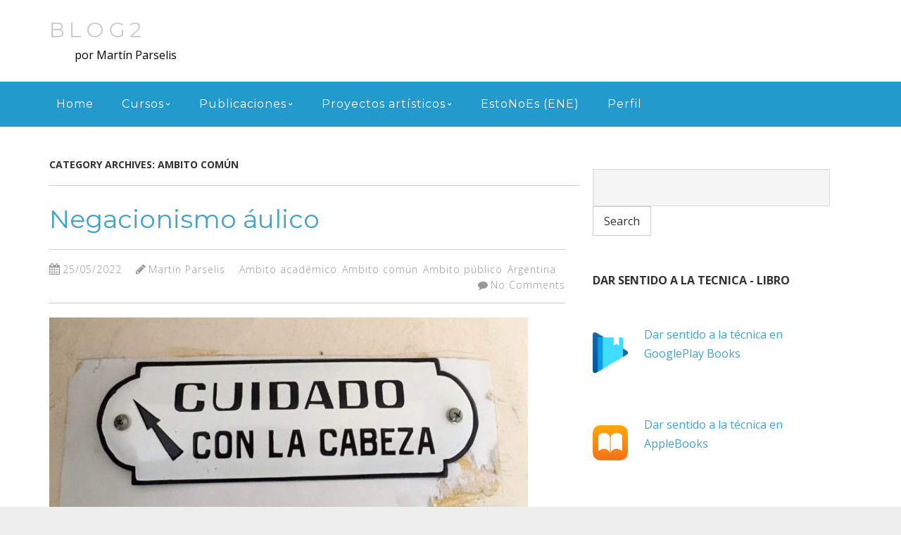

--- FILE ---
content_type: text/html; charset=UTF-8
request_url: https://www.blog2.com.ar/index.php/category/general/ambito-comun/
body_size: 21878
content:
<!--[if gt IE 8]><!--> <html class="no-js" dir="ltr" lang="en-US" prefix="og: https://ogp.me/ns#"> <!--<![endif]-->
<!DOCTYPE html>
<!--[if IE 7]>
<html class="no-js lt-ie9 lt-ie8" dir="ltr" lang="en-US" prefix="og: https://ogp.me/ns#">
<![endif]-->
<!--[if IE 8]>
<html class="no-js lt-ie9" dir="ltr" lang="en-US" prefix="og: https://ogp.me/ns#">
<![endif]-->
<!--[if !(IE 7) | !(IE 8)  ]><!-->
<html dir="ltr" lang="en-US" prefix="og: https://ogp.me/ns#">
<!--<![endif]-->
<head>
	<meta name="msvalidate.01" content="8999E8D470F44B9251EF284F2A1C51D6" />
	<meta charset="UTF-8" />
	<!-- Always force latest IE rendering engine (even in intranet) & Chrome Frame -->
	<meta http-equiv="X-UA-Compatible" content="IE=edge,chrome=1">

	
	<meta http-equiv="cleartype" content="on">

	<!-- Responsive and mobile friendly stuff -->
	<meta name="HandheldFriendly" content="True">
	<meta name="MobileOptimized" content="320">
	<meta name="viewport" content="width=device-width, initial-scale=1">

	<link rel="profile" href="http://gmpg.org/xfn/11" />
	<link rel="pingback" href="https://www.blog2.com.ar/xmlrpc.php" />

	
		<!-- All in One SEO 4.8.1.1 - aioseo.com -->
		<title>Ambito común - blog2</title>
	<meta name="robots" content="max-image-preview:large" />
	<link rel="canonical" href="https://www.blog2.com.ar/index.php/category/general/ambito-comun/" />
	<link rel="next" href="https://www.blog2.com.ar/index.php/category/general/ambito-comun/page/2/" />
	<meta name="generator" content="All in One SEO (AIOSEO) 4.8.1.1" />
		<script type="application/ld+json" class="aioseo-schema">
			{"@context":"https:\/\/schema.org","@graph":[{"@type":"BreadcrumbList","@id":"https:\/\/www.blog2.com.ar\/category\/general\/ambito-comun\/#breadcrumblist","itemListElement":[{"@type":"ListItem","@id":"https:\/\/www.blog2.com.ar\/#listItem","position":1,"name":"Home","item":"https:\/\/www.blog2.com.ar\/","nextItem":{"@type":"ListItem","@id":"https:\/\/www.blog2.com.ar\/index.php\/category\/general\/#listItem","name":"General"}},{"@type":"ListItem","@id":"https:\/\/www.blog2.com.ar\/index.php\/category\/general\/#listItem","position":2,"name":"General","item":"https:\/\/www.blog2.com.ar\/index.php\/category\/general\/","nextItem":{"@type":"ListItem","@id":"https:\/\/www.blog2.com.ar\/index.php\/category\/general\/ambito-comun\/#listItem","name":"Ambito com\u00fan"},"previousItem":{"@type":"ListItem","@id":"https:\/\/www.blog2.com.ar\/#listItem","name":"Home"}},{"@type":"ListItem","@id":"https:\/\/www.blog2.com.ar\/index.php\/category\/general\/ambito-comun\/#listItem","position":3,"name":"Ambito com\u00fan","previousItem":{"@type":"ListItem","@id":"https:\/\/www.blog2.com.ar\/index.php\/category\/general\/#listItem","name":"General"}}]},{"@type":"CollectionPage","@id":"https:\/\/www.blog2.com.ar\/category\/general\/ambito-comun\/#collectionpage","url":"https:\/\/www.blog2.com.ar\/category\/general\/ambito-comun\/","name":"Ambito com\u00fan - blog2","inLanguage":"en-US","isPartOf":{"@id":"https:\/\/www.blog2.com.ar\/#website"},"breadcrumb":{"@id":"https:\/\/www.blog2.com.ar\/category\/general\/ambito-comun\/#breadcrumblist"}},{"@type":"Organization","@id":"https:\/\/www.blog2.com.ar\/#organization","name":"blog2","description":"\u00a0\u00a0\u00a0\u00a0\u00a0\u00a0\u00a0\u00a0\u00a0por Mart\u00edn Parselis","url":"https:\/\/www.blog2.com.ar\/"},{"@type":"WebSite","@id":"https:\/\/www.blog2.com.ar\/#website","url":"https:\/\/www.blog2.com.ar\/","name":"blog2","description":"\u00a0\u00a0\u00a0\u00a0\u00a0\u00a0\u00a0\u00a0\u00a0por Mart\u00edn Parselis","inLanguage":"en-US","publisher":{"@id":"https:\/\/www.blog2.com.ar\/#organization"}}]}
		</script>
		<!-- All in One SEO -->

<link rel='dns-prefetch' href='//fonts.googleapis.com' />
<link rel='dns-prefetch' href='//s.w.org' />
<link rel="alternate" type="application/rss+xml" title="blog2 &raquo; Feed" href="https://www.blog2.com.ar/index.php/feed/" />
<link rel="alternate" type="application/rss+xml" title="blog2 &raquo; Comments Feed" href="https://www.blog2.com.ar/index.php/comments/feed/" />
<link rel="alternate" type="application/rss+xml" title="blog2 &raquo; Ambito común Category Feed" href="https://www.blog2.com.ar/index.php/category/general/ambito-comun/feed/" />
<script type="text/javascript">
window._wpemojiSettings = {"baseUrl":"https:\/\/s.w.org\/images\/core\/emoji\/14.0.0\/72x72\/","ext":".png","svgUrl":"https:\/\/s.w.org\/images\/core\/emoji\/14.0.0\/svg\/","svgExt":".svg","source":{"concatemoji":"https:\/\/www.blog2.com.ar\/wp-includes\/js\/wp-emoji-release.min.js?ver=6.0.11"}};
/*! This file is auto-generated */
!function(e,a,t){var n,r,o,i=a.createElement("canvas"),p=i.getContext&&i.getContext("2d");function s(e,t){var a=String.fromCharCode,e=(p.clearRect(0,0,i.width,i.height),p.fillText(a.apply(this,e),0,0),i.toDataURL());return p.clearRect(0,0,i.width,i.height),p.fillText(a.apply(this,t),0,0),e===i.toDataURL()}function c(e){var t=a.createElement("script");t.src=e,t.defer=t.type="text/javascript",a.getElementsByTagName("head")[0].appendChild(t)}for(o=Array("flag","emoji"),t.supports={everything:!0,everythingExceptFlag:!0},r=0;r<o.length;r++)t.supports[o[r]]=function(e){if(!p||!p.fillText)return!1;switch(p.textBaseline="top",p.font="600 32px Arial",e){case"flag":return s([127987,65039,8205,9895,65039],[127987,65039,8203,9895,65039])?!1:!s([55356,56826,55356,56819],[55356,56826,8203,55356,56819])&&!s([55356,57332,56128,56423,56128,56418,56128,56421,56128,56430,56128,56423,56128,56447],[55356,57332,8203,56128,56423,8203,56128,56418,8203,56128,56421,8203,56128,56430,8203,56128,56423,8203,56128,56447]);case"emoji":return!s([129777,127995,8205,129778,127999],[129777,127995,8203,129778,127999])}return!1}(o[r]),t.supports.everything=t.supports.everything&&t.supports[o[r]],"flag"!==o[r]&&(t.supports.everythingExceptFlag=t.supports.everythingExceptFlag&&t.supports[o[r]]);t.supports.everythingExceptFlag=t.supports.everythingExceptFlag&&!t.supports.flag,t.DOMReady=!1,t.readyCallback=function(){t.DOMReady=!0},t.supports.everything||(n=function(){t.readyCallback()},a.addEventListener?(a.addEventListener("DOMContentLoaded",n,!1),e.addEventListener("load",n,!1)):(e.attachEvent("onload",n),a.attachEvent("onreadystatechange",function(){"complete"===a.readyState&&t.readyCallback()})),(e=t.source||{}).concatemoji?c(e.concatemoji):e.wpemoji&&e.twemoji&&(c(e.twemoji),c(e.wpemoji)))}(window,document,window._wpemojiSettings);
</script>
<style type="text/css">
img.wp-smiley,
img.emoji {
	display: inline !important;
	border: none !important;
	box-shadow: none !important;
	height: 1em !important;
	width: 1em !important;
	margin: 0 0.07em !important;
	vertical-align: -0.1em !important;
	background: none !important;
	padding: 0 !important;
}
</style>
	<link rel='stylesheet' id='sbi_styles-css'  href='https://www.blog2.com.ar/wp-content/plugins/instagram-feed/css/sbi-styles.min.css?ver=6.8.0' type='text/css' media='all' />
<link rel='stylesheet' id='wp-block-library-css'  href='https://www.blog2.com.ar/wp-includes/css/dist/block-library/style.min.css?ver=6.0.11' type='text/css' media='all' />
<style id='global-styles-inline-css' type='text/css'>
body{--wp--preset--color--black: #000000;--wp--preset--color--cyan-bluish-gray: #abb8c3;--wp--preset--color--white: #ffffff;--wp--preset--color--pale-pink: #f78da7;--wp--preset--color--vivid-red: #cf2e2e;--wp--preset--color--luminous-vivid-orange: #ff6900;--wp--preset--color--luminous-vivid-amber: #fcb900;--wp--preset--color--light-green-cyan: #7bdcb5;--wp--preset--color--vivid-green-cyan: #00d084;--wp--preset--color--pale-cyan-blue: #8ed1fc;--wp--preset--color--vivid-cyan-blue: #0693e3;--wp--preset--color--vivid-purple: #9b51e0;--wp--preset--gradient--vivid-cyan-blue-to-vivid-purple: linear-gradient(135deg,rgba(6,147,227,1) 0%,rgb(155,81,224) 100%);--wp--preset--gradient--light-green-cyan-to-vivid-green-cyan: linear-gradient(135deg,rgb(122,220,180) 0%,rgb(0,208,130) 100%);--wp--preset--gradient--luminous-vivid-amber-to-luminous-vivid-orange: linear-gradient(135deg,rgba(252,185,0,1) 0%,rgba(255,105,0,1) 100%);--wp--preset--gradient--luminous-vivid-orange-to-vivid-red: linear-gradient(135deg,rgba(255,105,0,1) 0%,rgb(207,46,46) 100%);--wp--preset--gradient--very-light-gray-to-cyan-bluish-gray: linear-gradient(135deg,rgb(238,238,238) 0%,rgb(169,184,195) 100%);--wp--preset--gradient--cool-to-warm-spectrum: linear-gradient(135deg,rgb(74,234,220) 0%,rgb(151,120,209) 20%,rgb(207,42,186) 40%,rgb(238,44,130) 60%,rgb(251,105,98) 80%,rgb(254,248,76) 100%);--wp--preset--gradient--blush-light-purple: linear-gradient(135deg,rgb(255,206,236) 0%,rgb(152,150,240) 100%);--wp--preset--gradient--blush-bordeaux: linear-gradient(135deg,rgb(254,205,165) 0%,rgb(254,45,45) 50%,rgb(107,0,62) 100%);--wp--preset--gradient--luminous-dusk: linear-gradient(135deg,rgb(255,203,112) 0%,rgb(199,81,192) 50%,rgb(65,88,208) 100%);--wp--preset--gradient--pale-ocean: linear-gradient(135deg,rgb(255,245,203) 0%,rgb(182,227,212) 50%,rgb(51,167,181) 100%);--wp--preset--gradient--electric-grass: linear-gradient(135deg,rgb(202,248,128) 0%,rgb(113,206,126) 100%);--wp--preset--gradient--midnight: linear-gradient(135deg,rgb(2,3,129) 0%,rgb(40,116,252) 100%);--wp--preset--duotone--dark-grayscale: url('#wp-duotone-dark-grayscale');--wp--preset--duotone--grayscale: url('#wp-duotone-grayscale');--wp--preset--duotone--purple-yellow: url('#wp-duotone-purple-yellow');--wp--preset--duotone--blue-red: url('#wp-duotone-blue-red');--wp--preset--duotone--midnight: url('#wp-duotone-midnight');--wp--preset--duotone--magenta-yellow: url('#wp-duotone-magenta-yellow');--wp--preset--duotone--purple-green: url('#wp-duotone-purple-green');--wp--preset--duotone--blue-orange: url('#wp-duotone-blue-orange');--wp--preset--font-size--small: 13px;--wp--preset--font-size--medium: 20px;--wp--preset--font-size--large: 36px;--wp--preset--font-size--x-large: 42px;}.has-black-color{color: var(--wp--preset--color--black) !important;}.has-cyan-bluish-gray-color{color: var(--wp--preset--color--cyan-bluish-gray) !important;}.has-white-color{color: var(--wp--preset--color--white) !important;}.has-pale-pink-color{color: var(--wp--preset--color--pale-pink) !important;}.has-vivid-red-color{color: var(--wp--preset--color--vivid-red) !important;}.has-luminous-vivid-orange-color{color: var(--wp--preset--color--luminous-vivid-orange) !important;}.has-luminous-vivid-amber-color{color: var(--wp--preset--color--luminous-vivid-amber) !important;}.has-light-green-cyan-color{color: var(--wp--preset--color--light-green-cyan) !important;}.has-vivid-green-cyan-color{color: var(--wp--preset--color--vivid-green-cyan) !important;}.has-pale-cyan-blue-color{color: var(--wp--preset--color--pale-cyan-blue) !important;}.has-vivid-cyan-blue-color{color: var(--wp--preset--color--vivid-cyan-blue) !important;}.has-vivid-purple-color{color: var(--wp--preset--color--vivid-purple) !important;}.has-black-background-color{background-color: var(--wp--preset--color--black) !important;}.has-cyan-bluish-gray-background-color{background-color: var(--wp--preset--color--cyan-bluish-gray) !important;}.has-white-background-color{background-color: var(--wp--preset--color--white) !important;}.has-pale-pink-background-color{background-color: var(--wp--preset--color--pale-pink) !important;}.has-vivid-red-background-color{background-color: var(--wp--preset--color--vivid-red) !important;}.has-luminous-vivid-orange-background-color{background-color: var(--wp--preset--color--luminous-vivid-orange) !important;}.has-luminous-vivid-amber-background-color{background-color: var(--wp--preset--color--luminous-vivid-amber) !important;}.has-light-green-cyan-background-color{background-color: var(--wp--preset--color--light-green-cyan) !important;}.has-vivid-green-cyan-background-color{background-color: var(--wp--preset--color--vivid-green-cyan) !important;}.has-pale-cyan-blue-background-color{background-color: var(--wp--preset--color--pale-cyan-blue) !important;}.has-vivid-cyan-blue-background-color{background-color: var(--wp--preset--color--vivid-cyan-blue) !important;}.has-vivid-purple-background-color{background-color: var(--wp--preset--color--vivid-purple) !important;}.has-black-border-color{border-color: var(--wp--preset--color--black) !important;}.has-cyan-bluish-gray-border-color{border-color: var(--wp--preset--color--cyan-bluish-gray) !important;}.has-white-border-color{border-color: var(--wp--preset--color--white) !important;}.has-pale-pink-border-color{border-color: var(--wp--preset--color--pale-pink) !important;}.has-vivid-red-border-color{border-color: var(--wp--preset--color--vivid-red) !important;}.has-luminous-vivid-orange-border-color{border-color: var(--wp--preset--color--luminous-vivid-orange) !important;}.has-luminous-vivid-amber-border-color{border-color: var(--wp--preset--color--luminous-vivid-amber) !important;}.has-light-green-cyan-border-color{border-color: var(--wp--preset--color--light-green-cyan) !important;}.has-vivid-green-cyan-border-color{border-color: var(--wp--preset--color--vivid-green-cyan) !important;}.has-pale-cyan-blue-border-color{border-color: var(--wp--preset--color--pale-cyan-blue) !important;}.has-vivid-cyan-blue-border-color{border-color: var(--wp--preset--color--vivid-cyan-blue) !important;}.has-vivid-purple-border-color{border-color: var(--wp--preset--color--vivid-purple) !important;}.has-vivid-cyan-blue-to-vivid-purple-gradient-background{background: var(--wp--preset--gradient--vivid-cyan-blue-to-vivid-purple) !important;}.has-light-green-cyan-to-vivid-green-cyan-gradient-background{background: var(--wp--preset--gradient--light-green-cyan-to-vivid-green-cyan) !important;}.has-luminous-vivid-amber-to-luminous-vivid-orange-gradient-background{background: var(--wp--preset--gradient--luminous-vivid-amber-to-luminous-vivid-orange) !important;}.has-luminous-vivid-orange-to-vivid-red-gradient-background{background: var(--wp--preset--gradient--luminous-vivid-orange-to-vivid-red) !important;}.has-very-light-gray-to-cyan-bluish-gray-gradient-background{background: var(--wp--preset--gradient--very-light-gray-to-cyan-bluish-gray) !important;}.has-cool-to-warm-spectrum-gradient-background{background: var(--wp--preset--gradient--cool-to-warm-spectrum) !important;}.has-blush-light-purple-gradient-background{background: var(--wp--preset--gradient--blush-light-purple) !important;}.has-blush-bordeaux-gradient-background{background: var(--wp--preset--gradient--blush-bordeaux) !important;}.has-luminous-dusk-gradient-background{background: var(--wp--preset--gradient--luminous-dusk) !important;}.has-pale-ocean-gradient-background{background: var(--wp--preset--gradient--pale-ocean) !important;}.has-electric-grass-gradient-background{background: var(--wp--preset--gradient--electric-grass) !important;}.has-midnight-gradient-background{background: var(--wp--preset--gradient--midnight) !important;}.has-small-font-size{font-size: var(--wp--preset--font-size--small) !important;}.has-medium-font-size{font-size: var(--wp--preset--font-size--medium) !important;}.has-large-font-size{font-size: var(--wp--preset--font-size--large) !important;}.has-x-large-font-size{font-size: var(--wp--preset--font-size--x-large) !important;}
</style>
<link rel='stylesheet' id='ssb-front-css-css'  href='https://www.blog2.com.ar/wp-content/plugins/simple-social-buttons/assets/css/front.css?ver=6.1.0' type='text/css' media='all' />
<link rel='stylesheet' id='sfbap1_socialfeed_style-css'  href='https://www.blog2.com.ar/wp-content/plugins/wp-social-feed/includes/../bower_components/social-feed/css/jquery.socialfeed.css?ver=1.0.0' type='text/css' media='all' />
<link rel='stylesheet' id='fontawesome-css'  href='https://www.blog2.com.ar/wp-content/themes/tatva-lite/assets/css/font-awesome.min.css?ver=4.0.3' type='text/css' media='all' />
<link rel='stylesheet' id='tatva-fonts-css'  href='https://fonts.googleapis.com/css?family=Open+Sans:400,300,400italic,700,700italic|Montserrat:400,700&#038;subset=latin' type='text/css' media='all' />
<link rel='stylesheet' id='style-css'  href='https://www.blog2.com.ar/wp-content/themes/tatva-lite/style.css?ver=1.0' type='text/css' media='all' />
<style id='akismet-widget-style-inline-css' type='text/css'>

			.a-stats {
				--akismet-color-mid-green: #357b49;
				--akismet-color-white: #fff;
				--akismet-color-light-grey: #f6f7f7;

				max-width: 350px;
				width: auto;
			}

			.a-stats * {
				all: unset;
				box-sizing: border-box;
			}

			.a-stats strong {
				font-weight: 600;
			}

			.a-stats a.a-stats__link,
			.a-stats a.a-stats__link:visited,
			.a-stats a.a-stats__link:active {
				background: var(--akismet-color-mid-green);
				border: none;
				box-shadow: none;
				border-radius: 8px;
				color: var(--akismet-color-white);
				cursor: pointer;
				display: block;
				font-family: -apple-system, BlinkMacSystemFont, 'Segoe UI', 'Roboto', 'Oxygen-Sans', 'Ubuntu', 'Cantarell', 'Helvetica Neue', sans-serif;
				font-weight: 500;
				padding: 12px;
				text-align: center;
				text-decoration: none;
				transition: all 0.2s ease;
			}

			/* Extra specificity to deal with TwentyTwentyOne focus style */
			.widget .a-stats a.a-stats__link:focus {
				background: var(--akismet-color-mid-green);
				color: var(--akismet-color-white);
				text-decoration: none;
			}

			.a-stats a.a-stats__link:hover {
				filter: brightness(110%);
				box-shadow: 0 4px 12px rgba(0, 0, 0, 0.06), 0 0 2px rgba(0, 0, 0, 0.16);
			}

			.a-stats .count {
				color: var(--akismet-color-white);
				display: block;
				font-size: 1.5em;
				line-height: 1.4;
				padding: 0 13px;
				white-space: nowrap;
			}
		
</style>
<link rel='stylesheet' id='wiziappshare_css-css'  href='https://www.blog2.com.ar/wp-content/plugins/mobile-sharing-toolbar/wiziappshare.css?ver=6.0.11' type='text/css' media='all' />
<script type='text/javascript' src='https://www.blog2.com.ar/wp-includes/js/jquery/jquery.min.js?ver=3.6.0' id='jquery-core-js'></script>
<script type='text/javascript' src='https://www.blog2.com.ar/wp-includes/js/jquery/jquery-migrate.min.js?ver=3.3.2' id='jquery-migrate-js'></script>
<script type='text/javascript' src='https://www.blog2.com.ar/wp-content/plugins/wp-social-feed/includes/../bower_components/codebird-js/codebird.js?ver=6.0.11' id='sfbap1_codebird-js'></script>
<script type='text/javascript' src='https://www.blog2.com.ar/wp-content/plugins/wp-social-feed/includes/../bower_components/doT/doT.min.js?ver=6.0.11' id='sfbap1_doT-js'></script>
<script type='text/javascript' src='https://www.blog2.com.ar/wp-content/plugins/wp-social-feed/includes/../bower_components/moment/min/moment.min.js?ver=6.0.11' id='sfbap1_moment-js'></script>
<script type='text/javascript' src='https://www.blog2.com.ar/wp-content/plugins/wp-social-feed/includes/../bower_components/social-feed/js/jquery.socialfeed.js?ver=6.0.11' id='sfbap1_socialfeed-js'></script>
<script type='text/javascript' src='https://www.blog2.com.ar/wp-content/plugins/wp-social-feed/includes/../bower_components/moment/locale/en-ca.js?ver=6.0.11' id='sfbap1_en-js'></script>
<script type='text/javascript' src='https://www.blog2.com.ar/wp-content/themes/tatva-lite/assets/js/modernizr-2.7.1-min.js?ver=2.7.1' id='modernizr-js'></script>
<script type='text/javascript' src='https://www.blog2.com.ar/wp-content/plugins/mobile-sharing-toolbar/wiziappshare.js?ver=6.0.11' id='wiziappshare_js-js'></script>
<link rel="https://api.w.org/" href="https://www.blog2.com.ar/index.php/wp-json/" /><link rel="alternate" type="application/json" href="https://www.blog2.com.ar/index.php/wp-json/wp/v2/categories/1172" /><link rel="EditURI" type="application/rsd+xml" title="RSD" href="https://www.blog2.com.ar/xmlrpc.php?rsd" />
<link rel="wlwmanifest" type="application/wlwmanifest+xml" href="https://www.blog2.com.ar/wp-includes/wlwmanifest.xml" /> 
<meta name="generator" content="WordPress 6.0.11" />
 <style media="screen">

		.simplesocialbuttons.simplesocialbuttons_inline .ssb-fb-like, .simplesocialbuttons.simplesocialbuttons_inline amp-facebook-like {
	  margin: ;
	}
		 /*inline margin*/
	
	
	
	
	
	
			 .simplesocialbuttons.simplesocialbuttons_inline.simplesocial-simple-icons button{
		 margin: ;
	 }

			 /*margin-digbar*/

	
	
	
	
	
	
	
</style>

<!-- Open Graph Meta Tags generated by Simple Social Buttons 6.1.0 -->
<meta property="og:title" content="Negacionismo áulico - blog2" />
<meta property="og:description" content="El negacionismo áulico es el nuevo fenómeno luego de la virtualización forzosa. ¿Cómo podríamos escindir la actividad educadora de alguno de nuestros entornos vitales?" />
<meta property="og:url" content="https://www.blog2.com.ar/index.php/2022/05/25/negacionismo-aulico/" />
<meta property="og:site_name" content="blog2" />
<meta property="og:image" content="https://www.blog2.com.ar/wp-content/uploads/2022/05/cuidadocolacabeza_low.jpg" />
<meta name="twitter:card" content="summary_large_image" />
<meta name="twitter:description" content="El negacionismo áulico es el nuevo fenómeno luego de la virtualización forzosa. ¿Cómo podríamos escindir la actividad educadora de alguno de nuestros entornos vitales?" />
<meta name="twitter:title" content="Negacionismo áulico - blog2" />
<meta property="twitter:image" content="https://www.blog2.com.ar/wp-content/uploads/2022/05/cuidadocolacabeza_low.jpg" />
    <!--Customizer CSS--> 
    <style type="text/css">
        </style> 
    <!--/Customizer CSS-->
    	<style type="text/css" id="twentytwelve-header-css">
			.site-header h1 a,
		.site-header h2 {
			color: #ccc;
		}
		</style>
	<meta name="google-site-verification" content="IXJavq4YMhQkDZqOgjN5yV2keyfoaX3MFx9FjNf9-0Y" />
</head>

<body class="archive category category-ambito-comun category-1172 container-wide full-width tatva-blue">

<div id="wrapper" class="hfeed site">

	<div class="visuallyhidden skip-link"><a href="#primary" title="Skip to main content">Skip to main content</a></div>

	<div id="headercontainer">

		<header id="masthead" class="site-header row" role="banner">
			<div class="col grid_6_of_12">
				<h1 class="site-title">
					<a href="https://www.blog2.com.ar/" title="blog2" rel="home">
                                            blog2	
					</a>
				</h1>
                                <p class="site-description"> 
                                             por Martín Parselis                                </p>
                                
                                			</div> <!-- /.col.grid_6_of_12 -->
                        
                        <div class="col grid_6_of_12 header-extras last"> 
                                                                                 </div><!-- /.header-extras -->
		</header> <!-- /#masthead.site-header.row -->
                
                <div class="nav-container">
                    <nav id="site-navigation" class="main-navigation" role="navigation">
                            <div class="col grid_12_of_12">
                                <h3 class="menu-toggle assistive-text">Menu</h3>
                                <div class="menu-menu-1-container"><ul id="menu-menu-1" class="nav-menu"><li id="menu-item-1269" class="menu-item menu-item-type-custom menu-item-object-custom menu-item-home menu-item-1269"><a href="http://www.blog2.com.ar/">Home</a></li>
<li id="menu-item-2154" class="menu-item menu-item-type-post_type menu-item-object-page menu-item-has-children menu-parent-item menu-item-2154"><a href="https://www.blog2.com.ar/index.php/cursos-y-seminarios/">Cursos</a>
<ul class="sub-menu">
	<li id="menu-item-2159" class="menu-item menu-item-type-post_type menu-item-object-page menu-item-2159"><a href="https://www.blog2.com.ar/index.php/cursos-y-seminarios/elementos-para-pensar-la-tecnologia/">Elementos para pensar la tecnología</a></li>
	<li id="menu-item-2624" class="menu-item menu-item-type-post_type menu-item-object-page menu-item-2624"><a href="https://www.blog2.com.ar/index.php/cursos-y-seminarios/taller-de-tintas-sonoras/">Taller de Tintas Sonoras</a></li>
	<li id="menu-item-2166" class="menu-item menu-item-type-custom menu-item-object-custom menu-item-2166"><a href="http://www.verute.com.ar/la-belleza-destronada-introduccion-a-la-filosofia-del-arte/">La belleza destronada – Introducción a la filosofía del arte</a></li>
	<li id="menu-item-2249" class="menu-item menu-item-type-post_type menu-item-object-page menu-item-2249"><a href="https://www.blog2.com.ar/index.php/cursos-y-seminarios/la-tecnologia-y-las-cosas-sin-dueno/">La tecnología y las cosas sin dueño</a></li>
	<li id="menu-item-2193" class="menu-item menu-item-type-post_type menu-item-object-page menu-item-2193"><a href="https://www.blog2.com.ar/index.php/cursos-y-seminarios/arte-y-tecnologia-proximamente/">Arte y tecnología – próximamente</a></li>
</ul>
</li>
<li id="menu-item-2333" class="menu-item menu-item-type-post_type menu-item-object-page menu-item-has-children menu-parent-item menu-item-2333"><a href="https://www.blog2.com.ar/index.php/publicaciones-2/">Publicaciones</a>
<ul class="sub-menu">
	<li id="menu-item-1273" class="menu-item menu-item-type-post_type menu-item-object-page menu-item-1273"><a href="https://www.blog2.com.ar/index.php/publicaciones-2/publicaciones/">Ultimas publicaciones</a></li>
	<li id="menu-item-1433" class="menu-item menu-item-type-post_type menu-item-object-page menu-item-has-children menu-parent-item menu-item-1433"><a href="https://www.blog2.com.ar/index.php/dar-sentido-a-la-tecnica/">Dar sentido a la técnica</a>
	<ul class="sub-menu">
		<li id="menu-item-1451" class="menu-item menu-item-type-post_type menu-item-object-page menu-item-1451"><a href="https://www.blog2.com.ar/index.php/dar-sentido-a-la-tecnica/por-que-ocuparnos-de-la-tecnologia/">Por qué ocuparnos de la tecnología</a></li>
		<li id="menu-item-1472" class="menu-item menu-item-type-post_type menu-item-object-page menu-item-1472"><a href="https://www.blog2.com.ar/index.php/dar-sentido-a-la-tecnica/las-tecnologias-son-extranas/">Las tecnologías son extrañas</a></li>
		<li id="menu-item-1471" class="menu-item menu-item-type-post_type menu-item-object-page menu-item-1471"><a href="https://www.blog2.com.ar/index.php/dar-sentido-a-la-tecnica/criterios-alternativos/">Criterios alternativos</a></li>
		<li id="menu-item-1470" class="menu-item menu-item-type-post_type menu-item-object-page menu-item-1470"><a href="https://www.blog2.com.ar/index.php/dar-sentido-a-la-tecnica/la-escala-cambia-el-fenomeno/">La escala cambia el fenómeno</a></li>
		<li id="menu-item-1469" class="menu-item menu-item-type-post_type menu-item-object-page menu-item-1469"><a href="https://www.blog2.com.ar/index.php/dar-sentido-a-la-tecnica/los-commons-una-discusion-pendiente/">Los commons, una discusión pendiente</a></li>
		<li id="menu-item-1468" class="menu-item menu-item-type-post_type menu-item-object-page menu-item-1468"><a href="https://www.blog2.com.ar/index.php/dar-sentido-a-la-tecnica/de-la-critica-a-la-accion-algunas-ideas-vivas/">De la crítica a la acción, algunas ideas vivas</a></li>
		<li id="menu-item-1467" class="menu-item menu-item-type-post_type menu-item-object-page menu-item-1467"><a href="https://www.blog2.com.ar/index.php/dar-sentido-a-la-tecnica/dando-sentido-a-la-tecnica/">Dando sentido a la técnica</a></li>
		<li id="menu-item-1466" class="menu-item menu-item-type-post_type menu-item-object-page menu-item-1466"><a href="https://www.blog2.com.ar/index.php/dar-sentido-a-la-tecnica/elogio-de-la-frustracion-en-la-creacion-tecnoestetica/">Elogio de la frustración en la creación tecnoestética</a></li>
		<li id="menu-item-1548" class="menu-item menu-item-type-post_type menu-item-object-page menu-item-1548"><a href="https://www.blog2.com.ar/index.php/dar-sentido-a-la-tecnica/presentacion/">Presentación</a></li>
	</ul>
</li>
	<li id="menu-item-1275" class="menu-item menu-item-type-post_type menu-item-object-page menu-item-has-children menu-parent-item menu-item-1275"><a href="https://www.blog2.com.ar/index.php/tecnologias-entranables/">Tecnologías Entrañables</a>
	<ul class="sub-menu">
		<li id="menu-item-1513" class="menu-item menu-item-type-post_type menu-item-object-page menu-item-1513"><a href="https://www.blog2.com.ar/index.php/tecnologias-entranables/sonambulismo-tecnologico/">¿Sonambulismo tecnológico?</a></li>
		<li id="menu-item-1512" class="menu-item menu-item-type-post_type menu-item-object-page menu-item-1512"><a href="https://www.blog2.com.ar/index.php/tecnologias-entranables/tecnologias-entranables-un-modelo-alternativo-de-desarrollo-tecnologico/">Tecnologías Entrañables, un modelo alternativo de desarrollo tecnológico</a></li>
		<li id="menu-item-1511" class="menu-item menu-item-type-post_type menu-item-object-page menu-item-1511"><a href="https://www.blog2.com.ar/index.php/tecnologias-entranables/repensando-la-relacion-entre-disenadores-y-usuarios-a-traves-de-las-tecnologias-entranables/">Repensando la relación entre diseñadores y usuarios a través de las tecnologías entrañables</a></li>
		<li id="menu-item-1510" class="menu-item menu-item-type-post_type menu-item-object-page menu-item-1510"><a href="https://www.blog2.com.ar/index.php/tecnologias-entranables/una-excursion-ontologica-a-las-tecnologias-entranables/">Una excursión ontológica a las tecnologías entrañables</a></li>
	</ul>
</li>
</ul>
</li>
<li id="menu-item-2598" class="menu-item menu-item-type-post_type menu-item-object-page menu-item-has-children menu-parent-item menu-item-2598"><a href="https://www.blog2.com.ar/index.php/proyectos/">Proyectos artísticos</a>
<ul class="sub-menu">
	<li id="menu-item-2604" class="menu-item menu-item-type-post_type menu-item-object-page menu-item-2604"><a href="https://www.blog2.com.ar/index.php/proyecto-batea/">Proyecto Batea</a></li>
	<li id="menu-item-2813" class="menu-item menu-item-type-post_type menu-item-object-page menu-item-2813"><a href="https://www.blog2.com.ar/index.php/confunicacion/">Confunicación</a></li>
	<li id="menu-item-2733" class="menu-item menu-item-type-post_type menu-item-object-page menu-item-2733"><a href="https://www.blog2.com.ar/index.php/proyectos/fecundacion/">Fecundación</a></li>
	<li id="menu-item-2607" class="menu-item menu-item-type-post_type menu-item-object-page menu-item-2607"><a href="https://www.blog2.com.ar/index.php/cielosonando/">cieloSonando</a></li>
</ul>
</li>
<li id="menu-item-2328" class="menu-item menu-item-type-post_type menu-item-object-page menu-item-2328"><a href="https://www.blog2.com.ar/index.php/ene/">EstoNoEs (ENE)</a></li>
<li id="menu-item-2161" class="menu-item menu-item-type-post_type menu-item-object-page menu-item-2161"><a href="https://www.blog2.com.ar/index.php/perfil/">Perfil</a></li>
</ul></div>                            </div>
                    </nav> <!-- /.site-navigation.main-navigation -->
                </div><!-- /.nav-container -->
	</div> <!-- /#headercontainer -->
<div id="maincontentcontainer">

	<div id="primary" class="site-content row" role="main">

		<div class="col grid_8_of_12">

                    <div class="main-content">
                        
			
				<header class="archive-header">
					<h1 class="archive-title">Category Archives: <span class="cat-archive">Ambito común</span></h1>

									</header>

													
	<article id="post-2571" class="post-2571 post type-post status-publish format-standard has-post-thumbnail hentry category-academico category-ambito-comun category-publico category-argentina tag-aprendizaje tag-argentina tag-educacion tag-ensenanza tag-escuela tag-espiral tag-metodo-de-la-espiral tag-pandemia tag-pedagogia tag-tecnologia tag-tecnologia-educativa tag-tecnologia-y-sociedad tag-universidad">
		
		<header class="entry-header">
							<h1 class="entry-title">
					<a href="https://www.blog2.com.ar/index.php/2022/05/25/negacionismo-aulico/" title="Permalink to Negacionismo áulico" rel="bookmark">Negacionismo áulico</a>
				</h1>
						<div class="header-meta"><i class="fa fa-calendar"></i> <a href="https://www.blog2.com.ar/index.php/2022/05/25/negacionismo-aulico/" title="Posted 25/05/2022 @ 15:51" rel="bookmark"><time class="entry-date" datetime="2022-05-25T15:51:35-03:00" itemprop="datePublished">25/05/2022</time></a><i class="fa fa-pencil"></i> <address class="author vcard"><a class="url fn n" href="https://www.blog2.com.ar/index.php/author/parselis/" title="View all posts by Martín Parselis" rel="author">Martín Parselis</a></address><span class="post-categories"><a href="https://www.blog2.com.ar/index.php/category/general/academico/" rel="category tag">Ambito académico</a> <a href="https://www.blog2.com.ar/index.php/category/general/ambito-comun/" rel="category tag">Ambito común</a> <a href="https://www.blog2.com.ar/index.php/category/general/publico/" rel="category tag">Ambito público</a> <a href="https://www.blog2.com.ar/index.php/category/general/argentina/" rel="category tag">Argentina</a></span><span class="comments-link"><i class="fa fa-comment"></i> <a href="https://www.blog2.com.ar/index.php/2022/05/25/negacionismo-aulico/#respond" title="Comment on Negacionismo áulico">No Comments</a></span></div>							<a href="https://www.blog2.com.ar/index.php/2022/05/25/negacionismo-aulico/" title="Permalink to Negacionismo áulico">
					<img width="680" height="300" src="https://www.blog2.com.ar/wp-content/uploads/2022/05/cuidadocolacabeza_low-680x300.jpg" class="attachment-post_feature_full_width size-post_feature_full_width wp-post-image" alt="Martin Parselis negacionismo aulico - Cuidado con la cabeza" srcset="https://www.blog2.com.ar/wp-content/uploads/2022/05/cuidadocolacabeza_low-680x300.jpg 680w, https://www.blog2.com.ar/wp-content/uploads/2022/05/cuidadocolacabeza_low-300x132.jpg 300w, https://www.blog2.com.ar/wp-content/uploads/2022/05/cuidadocolacabeza_low-1024x452.jpg 1024w, https://www.blog2.com.ar/wp-content/uploads/2022/05/cuidadocolacabeza_low-768x339.jpg 768w, https://www.blog2.com.ar/wp-content/uploads/2022/05/cuidadocolacabeza_low.jpg 1360w" sizes="(max-width: 680px) 100vw, 680px" />				</a>
					</header> <!-- /.entry-header -->

					<div class="entry-summary">
				<p>El negacionismo áulico es el nuevo fenómeno luego de la virtualización forzosa. ¿Cómo podríamos escindir la actividad educadora de alguno de nuestros entornos vitales?</p>
			</div> <!-- /.entry-summary -->
		
		<footer class="entry-meta">
											</footer> <!-- /.entry-meta -->
	</article> <!-- /#post -->
									
	<article id="post-2531" class="post-2531 post type-post status-publish format-standard has-post-thumbnail hentry category-ambito-comun category-publico tag-delito tag-devuelvanlaspiedras tag-escuela tag-kirchnerismo tag-marchadelaspiedras tag-piedras tag-politica">
		
		<header class="entry-header">
							<h1 class="entry-title">
					<a href="https://www.blog2.com.ar/index.php/2021/08/27/el-insulto-de-estado-tampoco-es-delito/" title="Permalink to El insulto de estado tampoco es delito" rel="bookmark">El insulto de estado tampoco es delito</a>
				</h1>
						<div class="header-meta"><i class="fa fa-calendar"></i> <a href="https://www.blog2.com.ar/index.php/2021/08/27/el-insulto-de-estado-tampoco-es-delito/" title="Posted 27/08/2021 @ 14:51" rel="bookmark"><time class="entry-date" datetime="2021-08-27T14:51:21-03:00" itemprop="datePublished">27/08/2021</time></a><i class="fa fa-pencil"></i> <address class="author vcard"><a class="url fn n" href="https://www.blog2.com.ar/index.php/author/parselis/" title="View all posts by Martín Parselis" rel="author">Martín Parselis</a></address><span class="post-categories"><a href="https://www.blog2.com.ar/index.php/category/general/ambito-comun/" rel="category tag">Ambito común</a> <a href="https://www.blog2.com.ar/index.php/category/general/publico/" rel="category tag">Ambito público</a></span><span class="comments-link"><i class="fa fa-comment"></i> <a href="https://www.blog2.com.ar/index.php/2021/08/27/el-insulto-de-estado-tampoco-es-delito/#respond" title="Comment on El insulto de estado tampoco es delito">No Comments</a></span></div>							<a href="https://www.blog2.com.ar/index.php/2021/08/27/el-insulto-de-estado-tampoco-es-delito/" title="Permalink to El insulto de estado tampoco es delito">
					<img width="680" height="300" src="https://www.blog2.com.ar/wp-content/uploads/2021/08/IMG_6859-680x300.jpg" class="attachment-post_feature_full_width size-post_feature_full_width wp-post-image" alt="Marcha de las piedras PH: Martin Parselis" loading="lazy" />				</a>
					</header> <!-- /.entry-header -->

					<div class="entry-summary">
				<p>Cuando no existía la figura del femicidio, ¿qué pensaba Alberto Fernández de las mujeres asesinadas?</p>
			</div> <!-- /.entry-summary -->
		
		<footer class="entry-meta">
											</footer> <!-- /.entry-meta -->
	</article> <!-- /#post -->
									
	<article id="post-2422" class="post-2422 post type-post status-publish format-standard has-post-thumbnail hentry category-academico category-ambito-comun category-publico category-argentina category-daniel-innerarity category-general category-konrad-adenauer-stiftung category-oscar-oszlak category-santiago-bellomo tag-administracion-publica tag-argentina tag-bellomo tag-cedes tag-complejidad tag-democracia tag-estado tag-kas tag-konrad-adenauer tag-oszlak tag-politica tag-revolucion-4-0">
		
		<header class="entry-header">
							<h1 class="entry-title">
					<a href="https://www.blog2.com.ar/index.php/2020/11/25/desafios-de-la-administracion-publica-en-el-contexto-de-la-revolucion-4-0/" title="Permalink to Ética y gobernanza tecnológica en la era de la complejidad" rel="bookmark">Ética y gobernanza tecnológica en la era de la complejidad</a>
				</h1>
						<div class="header-meta"><i class="fa fa-calendar"></i> <a href="https://www.blog2.com.ar/index.php/2020/11/25/desafios-de-la-administracion-publica-en-el-contexto-de-la-revolucion-4-0/" title="Posted 25/11/2020 @ 16:00" rel="bookmark"><time class="entry-date" datetime="2020-11-25T16:00:00-03:00" itemprop="datePublished">25/11/2020</time></a><i class="fa fa-pencil"></i> <address class="author vcard"><a class="url fn n" href="https://www.blog2.com.ar/index.php/author/parselis/" title="View all posts by Martín Parselis" rel="author">Martín Parselis</a></address><span class="post-categories"><a href="https://www.blog2.com.ar/index.php/category/general/academico/" rel="category tag">Ambito académico</a> <a href="https://www.blog2.com.ar/index.php/category/general/ambito-comun/" rel="category tag">Ambito común</a> <a href="https://www.blog2.com.ar/index.php/category/general/publico/" rel="category tag">Ambito público</a> <a href="https://www.blog2.com.ar/index.php/category/general/argentina/" rel="category tag">Argentina</a> <a href="https://www.blog2.com.ar/index.php/category/personas/daniel-innerarity/" rel="category tag">Daniel Innerarity</a> <a href="https://www.blog2.com.ar/index.php/category/general/" rel="category tag">General</a> <a href="https://www.blog2.com.ar/index.php/category/organizaciones/konrad-adenauer-stiftung/" rel="category tag">Konrad Adenauer Stiftung</a> <a href="https://www.blog2.com.ar/index.php/category/personas/oscar-oszlak/" rel="category tag">Oscar Oszlak</a> <a href="https://www.blog2.com.ar/index.php/category/personas/santiago-bellomo/" rel="category tag">Santiago Bellomo</a></span><span class="comments-link"><i class="fa fa-comment"></i> <a href="https://www.blog2.com.ar/index.php/2020/11/25/desafios-de-la-administracion-publica-en-el-contexto-de-la-revolucion-4-0/#respond" title="Comment on Ética y gobernanza tecnológica en la era de la complejidad">No Comments</a></span></div>							<a href="https://www.blog2.com.ar/index.php/2020/11/25/desafios-de-la-administracion-publica-en-el-contexto-de-la-revolucion-4-0/" title="Permalink to Ética y gobernanza tecnológica en la era de la complejidad">
					<img width="680" height="300" src="https://www.blog2.com.ar/wp-content/uploads/2020/11/Screen-Shot-2020-11-05-at-09.58.43-680x300.png" class="attachment-post_feature_full_width size-post_feature_full_width wp-post-image" alt="DESAFÍOS DE LA ADMINISTRACIÓN PÚBLICA EN EL CONTEXTO DE LA REVOLUCIÓN 4.0" loading="lazy" srcset="https://www.blog2.com.ar/wp-content/uploads/2020/11/Screen-Shot-2020-11-05-at-09.58.43-680x300.png 680w, https://www.blog2.com.ar/wp-content/uploads/2020/11/Screen-Shot-2020-11-05-at-09.58.43-300x133.png 300w, https://www.blog2.com.ar/wp-content/uploads/2020/11/Screen-Shot-2020-11-05-at-09.58.43-1024x453.png 1024w, https://www.blog2.com.ar/wp-content/uploads/2020/11/Screen-Shot-2020-11-05-at-09.58.43-768x339.png 768w, https://www.blog2.com.ar/wp-content/uploads/2020/11/Screen-Shot-2020-11-05-at-09.58.43.png 1104w" sizes="(max-width: 680px) 100vw, 680px" />				</a>
					</header> <!-- /.entry-header -->

					<div class="entry-summary">
				<p>Una guía conceptual para el Estado en épocas de complejidad: &#8220;Desafíos de la administración pública en el contexto de la Revolución 4.0&#8221; compilado por Santiago Bellomo y Oscar Oszlak, publicado por Konrad Adenauer Stiftung.</p>
			</div> <!-- /.entry-summary -->
		
		<footer class="entry-meta">
											</footer> <!-- /.entry-meta -->
	</article> <!-- /#post -->
									
	<article id="post-2392" class="post-2392 post type-post status-publish format-standard has-post-thumbnail hentry category-academico category-ambito-comun category-publico category-argentina tag-argentina tag-buenos-aires tag-clase-politica tag-lenguaje tag-politica">
		
		<header class="entry-header">
							<h1 class="entry-title">
					<a href="https://www.blog2.com.ar/index.php/2020/10/23/la-enfermedad-de-la-lucha-simbolica/" title="Permalink to La enfermedad de la lucha simbólica" rel="bookmark">La enfermedad de la lucha simbólica</a>
				</h1>
						<div class="header-meta"><i class="fa fa-calendar"></i> <a href="https://www.blog2.com.ar/index.php/2020/10/23/la-enfermedad-de-la-lucha-simbolica/" title="Posted 23/10/2020 @ 12:57" rel="bookmark"><time class="entry-date" datetime="2020-10-23T12:57:15-03:00" itemprop="datePublished">23/10/2020</time></a><i class="fa fa-pencil"></i> <address class="author vcard"><a class="url fn n" href="https://www.blog2.com.ar/index.php/author/parselis/" title="View all posts by Martín Parselis" rel="author">Martín Parselis</a></address><span class="post-categories"><a href="https://www.blog2.com.ar/index.php/category/general/academico/" rel="category tag">Ambito académico</a> <a href="https://www.blog2.com.ar/index.php/category/general/ambito-comun/" rel="category tag">Ambito común</a> <a href="https://www.blog2.com.ar/index.php/category/general/publico/" rel="category tag">Ambito público</a> <a href="https://www.blog2.com.ar/index.php/category/general/argentina/" rel="category tag">Argentina</a></span><span class="comments-link"><i class="fa fa-comment"></i> <a href="https://www.blog2.com.ar/index.php/2020/10/23/la-enfermedad-de-la-lucha-simbolica/#respond" title="Comment on La enfermedad de la lucha simbólica">No Comments</a></span></div>							<a href="https://www.blog2.com.ar/index.php/2020/10/23/la-enfermedad-de-la-lucha-simbolica/" title="Permalink to La enfermedad de la lucha simbólica">
					<img width="680" height="300" src="https://www.blog2.com.ar/wp-content/uploads/2020/10/bandera-grieta_x1x_crop1591846067948_crop1593649175087.jpg_759710130-680x300.jpg" class="attachment-post_feature_full_width size-post_feature_full_width wp-post-image" alt="" loading="lazy" />				</a>
					</header> <!-- /.entry-header -->

					<div class="entry-summary">
				<p>Cuando Discepolín anticipó que estamos en el mismo lodo, todos manoseaos, trazó un rasgo fundamental de la posmodernidad, que en Buenos Aires tuvo una recepción “a la porteña”,  tan fuerte que a la fecha muchas instituciones no logran soltarse de sus representantes.</p>
			</div> <!-- /.entry-summary -->
		
		<footer class="entry-meta">
											</footer> <!-- /.entry-meta -->
	</article> <!-- /#post -->
									
	<article id="post-2182" class="post-2182 post type-post status-publish format-standard has-post-thumbnail hentry category-academico category-ambito-comun category-publico category-argentina category-general category-guillermo-lousteau category-martin-parselis category-parselis category-reaciendo category-renaciendo-usina-de-ciudadania tag-autoritarismo tag-democracia tag-democracia-representativa tag-politica tag-tecnologia">
		
		<header class="entry-header">
							<h1 class="entry-title">
					<a href="https://www.blog2.com.ar/index.php/2020/08/25/tecnologia-y-politica-posibilidades-democraticas-y-riesgos-autoritarios/" title="Permalink to Tecnología y política, posibilidades democráticas y riesgos autoritarios" rel="bookmark">Tecnología y política, posibilidades democráticas y riesgos autoritarios</a>
				</h1>
						<div class="header-meta"><i class="fa fa-calendar"></i> <a href="https://www.blog2.com.ar/index.php/2020/08/25/tecnologia-y-politica-posibilidades-democraticas-y-riesgos-autoritarios/" title="Posted 25/08/2020 @ 11:25" rel="bookmark"><time class="entry-date" datetime="2020-08-25T11:25:40-03:00" itemprop="datePublished">25/08/2020</time></a><i class="fa fa-pencil"></i> <address class="author vcard"><a class="url fn n" href="https://www.blog2.com.ar/index.php/author/parselis/" title="View all posts by Martín Parselis" rel="author">Martín Parselis</a></address><span class="post-categories"><a href="https://www.blog2.com.ar/index.php/category/general/academico/" rel="category tag">Ambito académico</a> <a href="https://www.blog2.com.ar/index.php/category/general/ambito-comun/" rel="category tag">Ambito común</a> <a href="https://www.blog2.com.ar/index.php/category/general/publico/" rel="category tag">Ambito público</a> <a href="https://www.blog2.com.ar/index.php/category/general/argentina/" rel="category tag">Argentina</a> <a href="https://www.blog2.com.ar/index.php/category/general/" rel="category tag">General</a> <a href="https://www.blog2.com.ar/index.php/category/personas/guillermo-lousteau/" rel="category tag">Guillermo Lousteau</a> <a href="https://www.blog2.com.ar/index.php/category/personas/martin-parselis/" rel="category tag">Martín Parselis</a> <a href="https://www.blog2.com.ar/index.php/category/personas/parselis/" rel="category tag">Martín Parselis</a> <a href="https://www.blog2.com.ar/index.php/category/organizaciones/reaciendo/" rel="category tag">Reaciendo</a> <a href="https://www.blog2.com.ar/index.php/category/organizaciones/renaciendo-usina-de-ciudadania/" rel="category tag">Renaciendo Usina de Ciudadanía</a></span><span class="comments-link"><i class="fa fa-comment"></i> <a href="https://www.blog2.com.ar/index.php/2020/08/25/tecnologia-y-politica-posibilidades-democraticas-y-riesgos-autoritarios/#respond" title="Comment on Tecnología y política, posibilidades democráticas y riesgos autoritarios">No Comments</a></span></div>							<a href="https://www.blog2.com.ar/index.php/2020/08/25/tecnologia-y-politica-posibilidades-democraticas-y-riesgos-autoritarios/" title="Permalink to Tecnología y política, posibilidades democráticas y riesgos autoritarios">
					<img width="680" height="300" src="https://www.blog2.com.ar/wp-content/uploads/2020/08/lousteauparselisusina-800x445-680x300.jpg" class="attachment-post_feature_full_width size-post_feature_full_width wp-post-image" alt="Guillermo Lousteau Martín Parselis" loading="lazy" />				</a>
					</header> <!-- /.entry-header -->

					<div class="entry-summary">
				<p>Durante la cuarentena la Usina de Ciudadan&iacute;a Renaciendo cre&oacute; &ldquo;caf&eacute;s coloquiales&ldquo;, que son charlas online sobre distintos temas relacionados con la democracia y la rep&uacute;blica seg&uacute;n sus objetivos de formaci&oacute;n ciudadana no partidaria. Tuve el placer de compartir la charla el 24 de agosto con Guillermo Lousteau discutiendo distintos aspectos de las relaciones fuertes entre&hellip;</p>
<p><a class="more-link" href="https://www.blog2.com.ar/index.php/2020/08/25/tecnologia-y-politica-posibilidades-democraticas-y-riesgos-autoritarios/" title="Continue reading &lsquo;Tecnología y política, posibilidades democráticas y riesgos autoritarios&rsquo;">Continue reading <span class="meta-nav">&rarr;</span></a></p>
			</div> <!-- /.entry-summary -->
		
		<footer class="entry-meta">
											</footer> <!-- /.entry-meta -->
	</article> <!-- /#post -->
				
						<nav role="navigation" id="nav-below" class="site-navigation paging-navigation">
			<h3 class="assistive-text">Post navigation</h3>

			
				<ul class='page-numbers'>
	<li><span aria-current="page" class="page-numbers current">1</span></li>
	<li><a class="page-numbers" href="https://www.blog2.com.ar/index.php/category/general/ambito-comun/page/2/">2</a></li>
	<li><a class="page-numbers" href="https://www.blog2.com.ar/index.php/category/general/ambito-comun/page/3/">3</a></li>
	<li><a class="page-numbers" href="https://www.blog2.com.ar/index.php/category/general/ambito-comun/page/4/">4</a></li>
	<li><a class="next page-numbers" href="https://www.blog2.com.ar/index.php/category/general/ambito-comun/page/2/">Next <i class="fa fa-angle-right"></i></a></li>
</ul>

			
		</nav><!-- #nav-below -->
		
			                    
                    </div> <!-- /.main-content -->

		</div> <!-- /.col.grid_8_of_12 -->
			<div class="col grid_4_of_12">

		<div id="secondary" class="sidebar" role="complementary">
			<aside id="search-5" class="widget widget_search"><form role="search" method="get" id="searchform" class="searchform" action="https://www.blog2.com.ar/">
				<div>
					<label class="screen-reader-text" for="s">Search for:</label>
					<input type="text" value="" name="s" id="s" />
					<input type="submit" id="searchsubmit" value="Search" />
				</div>
			</form></aside><aside id="block-6" class="widget widget_block widget_text">
<p><strong>DAR SENTIDO A LA TECNICA - LIBRO</strong></p>
</aside><aside id="block-7" class="widget widget_block">
<div class="wp-block-media-text alignwide is-stacked-on-mobile" style="grid-template-columns:15% auto"><figure class="wp-block-media-text__media"><a href="https://play.google.com/store/books/details?id=0X69DwAAQBAJ" target="_blank" rel=" noreferrer noopener"><img loading="lazy" width="897" height="1024" src="http://www.blog2.com.ar/wp-content/uploads/2023/05/Google_Play_Books_icon_2016.svg_-897x1024.png" alt="" class="wp-image-2697 size-full" srcset="https://www.blog2.com.ar/wp-content/uploads/2023/05/Google_Play_Books_icon_2016.svg_-897x1024.png 897w, https://www.blog2.com.ar/wp-content/uploads/2023/05/Google_Play_Books_icon_2016.svg_-263x300.png 263w, https://www.blog2.com.ar/wp-content/uploads/2023/05/Google_Play_Books_icon_2016.svg_-768x877.png 768w, https://www.blog2.com.ar/wp-content/uploads/2023/05/Google_Play_Books_icon_2016.svg_.png 1024w" sizes="(max-width: 897px) 100vw, 897px" /></a></figure><div class="wp-block-media-text__content">
<p><a href="https://play.google.com/store/books/details?id=0X69DwAAQBAJ" target="_blank" rel="noreferrer noopener">Dar sentido a la técnica en GooglePlay Books</a></p>
</div></div>
</aside><aside id="block-8" class="widget widget_block">
<div class="wp-block-media-text alignwide is-stacked-on-mobile" style="grid-template-columns:15% auto"><figure class="wp-block-media-text__media"><a href="https://books.apple.com/ar/book/dar-sentido-a-la-t%C3%A9cnica/id1487535764?l=en" target="_blank" rel=" noreferrer noopener"><img loading="lazy" width="300" height="300" src="http://www.blog2.com.ar/wp-content/uploads/2023/05/apple-books-logo-8EECFC8795-seeklogo.com_.png" alt="" class="wp-image-2698 size-full" srcset="https://www.blog2.com.ar/wp-content/uploads/2023/05/apple-books-logo-8EECFC8795-seeklogo.com_.png 300w, https://www.blog2.com.ar/wp-content/uploads/2023/05/apple-books-logo-8EECFC8795-seeklogo.com_-150x150.png 150w" sizes="(max-width: 300px) 100vw, 300px" /></a></figure><div class="wp-block-media-text__content">
<p><a href="https://books.apple.com/ar/book/dar-sentido-a-la-t%C3%A9cnica/id1487535764?l=en" target="_blank" rel="noreferrer noopener">Dar sentido a la técnica en AppleBooks</a></p>
</div></div>
</aside><aside id="media_image-7" class="widget widget_media_image"><h3 class="widget-title">Cursos</h3><a href="http://www.blog2.com.ar/index.php/cursos-y-seminarios/elementos-para-pensar-la-tecnologia/" target="_blank" rel="noopener"><img width="790" height="250" src="https://www.blog2.com.ar/wp-content/uploads/2020/09/eptbanner-1024x324.png" class="image wp-image-2349  attachment-large size-large" alt="" loading="lazy" style="max-width: 100%; height: auto;" title="Estamos en pleno desarrollo de sesiones pensando! Quedate atento para la próxima edición!" srcset="https://www.blog2.com.ar/wp-content/uploads/2020/09/eptbanner-1024x324.png 1024w, https://www.blog2.com.ar/wp-content/uploads/2020/09/eptbanner-300x95.png 300w, https://www.blog2.com.ar/wp-content/uploads/2020/09/eptbanner-768x243.png 768w, https://www.blog2.com.ar/wp-content/uploads/2020/09/eptbanner-1320x418.png 1320w" sizes="(max-width: 790px) 100vw, 790px" /></a></aside><aside id="media_image-10" class="widget widget_media_image"><a href="http://www.blog2.com.ar/index.php/cursos-y-seminarios/la-tecnologia-y-las-cosas-sin-dueno/"><img width="2750" height="871" src="https://www.blog2.com.ar/wp-content/uploads/2020/09/bannersindueño.png" class="image wp-image-2350  attachment-full size-full" alt="La tecnología y las cosas sin dueño por Martín Parselis" loading="lazy" style="max-width: 100%; height: auto;" srcset="https://www.blog2.com.ar/wp-content/uploads/2020/09/bannersindueño.png 2750w, https://www.blog2.com.ar/wp-content/uploads/2020/09/bannersindueño-300x95.png 300w, https://www.blog2.com.ar/wp-content/uploads/2020/09/bannersindueño-768x243.png 768w, https://www.blog2.com.ar/wp-content/uploads/2020/09/bannersindueño-1024x324.png 1024w, https://www.blog2.com.ar/wp-content/uploads/2020/09/bannersindueño-1320x418.png 1320w" sizes="(max-width: 2750px) 100vw, 2750px" /></a></aside><aside id="media_image-11" class="widget widget_media_image"><img width="2750" height="871" src="https://www.blog2.com.ar/wp-content/uploads/2020/09/bannerinnovacion.png" class="image wp-image-2351  attachment-full size-full" alt="La innovación no tiene sentido por Martín Parselis" loading="lazy" style="max-width: 100%; height: auto;" srcset="https://www.blog2.com.ar/wp-content/uploads/2020/09/bannerinnovacion.png 2750w, https://www.blog2.com.ar/wp-content/uploads/2020/09/bannerinnovacion-300x95.png 300w, https://www.blog2.com.ar/wp-content/uploads/2020/09/bannerinnovacion-768x243.png 768w, https://www.blog2.com.ar/wp-content/uploads/2020/09/bannerinnovacion-1024x324.png 1024w, https://www.blog2.com.ar/wp-content/uploads/2020/09/bannerinnovacion-1320x418.png 1320w" sizes="(max-width: 2750px) 100vw, 2750px" /></aside><aside id="custom_html-4" class="widget_text widget widget_custom_html"><h3 class="widget-title">EstoNoEs (ENE) podcast</h3><div class="textwidget custom-html-widget"><!--<iframe src="https://open.spotify.com/embed-podcast/episode/6y3QTNzh2ElKahevk6ECbv" width="100%" height="232" frameborder="0" allowtransparency="true" allow="encrypted-media"></iframe>-->
<a href="https://open.spotify.com/show/1qZgzVeevz7yHj0ajwJvhb?si=50pfTGkTQAC-qFJsNimxlA" target="_blank" rel="noopener"><img src="http://www.blog2.com.ar/wp-content/uploads/2022/03/Screen-Shot-2022-03-08-at-14.41.16.png"></a></div></aside><aside id="text-455959279" class="widget widget_text"><h3 class="widget-title">blog2podcast</h3>			<div class="textwidget"><p><iframe loading="lazy" src="https://open.spotify.com/embed-podcast/show/5kHHXQs5A6C8rpErx6Z8bw" width="100%" frameborder="0"></iframe></p>
</div>
		</aside><h3 class="widget-title">Estoy en</h3>
<section class="ssb_followers simplesocial-simple-round">

		<a class="ssb_button simplesocial-fb-follow" rel="noopener" href="https://facebook.com/martinparselis" target="_blank">
		<span class="simplesocialtxt">Facebook </span>
		<span class="widget_counter">  </span>
	</a>

	<a class="ssb_button simplesocial-twt-follow" rel="noopener" href="https://twitter.com/parselis" target="_blank">
		<span class="simplesocialtxt">Twitter </span>
		<span class="widget_counter">  </span>
	</a>




	<a class="ssb_button simplesocial-instagram-follow" rel="noopener" href="https://www.instagram.com/parselis" target="_blank">
		<span class="simplesocialtxt">Instagram </span>
		<span class="widget_counter">  </span>
	</a>



</section>
</aside><aside id="instagram-feed-widget-3" class="widget widget_instagram-feed-widget">
<div id="sb_instagram"  class="sbi sbi_mob_col_1 sbi_tab_col_2 sbi_col_3 sbi_width_resp" style="padding-bottom: 10px;width: 100%;" data-feedid="*1"  data-res="auto" data-cols="3" data-colsmobile="1" data-colstablet="2" data-num="9" data-nummobile="" data-item-padding="5" data-shortcode-atts="{}"  data-postid="2182" data-locatornonce="ee4f47fa64" data-imageaspectratio="1:1" data-sbi-flags="favorLocal">
	
    <div id="sbi_images"  style="gap: 10px;">
		<div class="sbi_item sbi_type_image sbi_new sbi_transition" id="sbi_18355053826163609" data-date="1767220401">
    <div class="sbi_photo_wrap">
        <a class="sbi_photo" href="https://www.instagram.com/p/DS8dp-VjgqO/" target="_blank" rel="noopener nofollow" data-full-res="https://scontent-iad3-1.cdninstagram.com/v/t51.82787-15/608673215_18554792431015149_3824891893753394673_n.jpg?stp=dst-jpg_e35_tt6&#038;_nc_cat=104&#038;ccb=7-5&#038;_nc_sid=18de74&#038;efg=eyJlZmdfdGFnIjoiRkVFRC5iZXN0X2ltYWdlX3VybGdlbi5DMyJ9&#038;_nc_ohc=Oskbgz1LiewQ7kNvwGJh4VT&#038;_nc_oc=Adk7-soZgFmVVpMWCcDfR2JD19YXVwFMwQIxKn5Mip9Pgn9WbJFBd1OcXnz6b7ZF8bh3Ep-wSZDnzOIIFUR9d4hV&#038;_nc_zt=23&#038;_nc_ht=scontent-iad3-1.cdninstagram.com&#038;edm=ANo9K5cEAAAA&#038;_nc_gid=Rf60VDobsQ1TgovlP39QBw&#038;oh=00_AfqeOARx_E9DrPJZejC0e6gQHixV7Y8m3HjN0p7LlOBBww&#038;oe=696E4099" data-img-src-set="{&quot;d&quot;:&quot;https:\/\/scontent-iad3-1.cdninstagram.com\/v\/t51.82787-15\/608673215_18554792431015149_3824891893753394673_n.jpg?stp=dst-jpg_e35_tt6&amp;_nc_cat=104&amp;ccb=7-5&amp;_nc_sid=18de74&amp;efg=eyJlZmdfdGFnIjoiRkVFRC5iZXN0X2ltYWdlX3VybGdlbi5DMyJ9&amp;_nc_ohc=Oskbgz1LiewQ7kNvwGJh4VT&amp;_nc_oc=Adk7-soZgFmVVpMWCcDfR2JD19YXVwFMwQIxKn5Mip9Pgn9WbJFBd1OcXnz6b7ZF8bh3Ep-wSZDnzOIIFUR9d4hV&amp;_nc_zt=23&amp;_nc_ht=scontent-iad3-1.cdninstagram.com&amp;edm=ANo9K5cEAAAA&amp;_nc_gid=Rf60VDobsQ1TgovlP39QBw&amp;oh=00_AfqeOARx_E9DrPJZejC0e6gQHixV7Y8m3HjN0p7LlOBBww&amp;oe=696E4099&quot;,&quot;150&quot;:&quot;https:\/\/scontent-iad3-1.cdninstagram.com\/v\/t51.82787-15\/608673215_18554792431015149_3824891893753394673_n.jpg?stp=dst-jpg_e35_tt6&amp;_nc_cat=104&amp;ccb=7-5&amp;_nc_sid=18de74&amp;efg=eyJlZmdfdGFnIjoiRkVFRC5iZXN0X2ltYWdlX3VybGdlbi5DMyJ9&amp;_nc_ohc=Oskbgz1LiewQ7kNvwGJh4VT&amp;_nc_oc=Adk7-soZgFmVVpMWCcDfR2JD19YXVwFMwQIxKn5Mip9Pgn9WbJFBd1OcXnz6b7ZF8bh3Ep-wSZDnzOIIFUR9d4hV&amp;_nc_zt=23&amp;_nc_ht=scontent-iad3-1.cdninstagram.com&amp;edm=ANo9K5cEAAAA&amp;_nc_gid=Rf60VDobsQ1TgovlP39QBw&amp;oh=00_AfqeOARx_E9DrPJZejC0e6gQHixV7Y8m3HjN0p7LlOBBww&amp;oe=696E4099&quot;,&quot;320&quot;:&quot;https:\/\/scontent-iad3-1.cdninstagram.com\/v\/t51.82787-15\/608673215_18554792431015149_3824891893753394673_n.jpg?stp=dst-jpg_e35_tt6&amp;_nc_cat=104&amp;ccb=7-5&amp;_nc_sid=18de74&amp;efg=eyJlZmdfdGFnIjoiRkVFRC5iZXN0X2ltYWdlX3VybGdlbi5DMyJ9&amp;_nc_ohc=Oskbgz1LiewQ7kNvwGJh4VT&amp;_nc_oc=Adk7-soZgFmVVpMWCcDfR2JD19YXVwFMwQIxKn5Mip9Pgn9WbJFBd1OcXnz6b7ZF8bh3Ep-wSZDnzOIIFUR9d4hV&amp;_nc_zt=23&amp;_nc_ht=scontent-iad3-1.cdninstagram.com&amp;edm=ANo9K5cEAAAA&amp;_nc_gid=Rf60VDobsQ1TgovlP39QBw&amp;oh=00_AfqeOARx_E9DrPJZejC0e6gQHixV7Y8m3HjN0p7LlOBBww&amp;oe=696E4099&quot;,&quot;640&quot;:&quot;https:\/\/scontent-iad3-1.cdninstagram.com\/v\/t51.82787-15\/608673215_18554792431015149_3824891893753394673_n.jpg?stp=dst-jpg_e35_tt6&amp;_nc_cat=104&amp;ccb=7-5&amp;_nc_sid=18de74&amp;efg=eyJlZmdfdGFnIjoiRkVFRC5iZXN0X2ltYWdlX3VybGdlbi5DMyJ9&amp;_nc_ohc=Oskbgz1LiewQ7kNvwGJh4VT&amp;_nc_oc=Adk7-soZgFmVVpMWCcDfR2JD19YXVwFMwQIxKn5Mip9Pgn9WbJFBd1OcXnz6b7ZF8bh3Ep-wSZDnzOIIFUR9d4hV&amp;_nc_zt=23&amp;_nc_ht=scontent-iad3-1.cdninstagram.com&amp;edm=ANo9K5cEAAAA&amp;_nc_gid=Rf60VDobsQ1TgovlP39QBw&amp;oh=00_AfqeOARx_E9DrPJZejC0e6gQHixV7Y8m3HjN0p7LlOBBww&amp;oe=696E4099&quot;}">
            <span class="sbi-screenreader">en construcción
-
si es que eso aplica a un año
</span>
            	                    <img src="https://www.blog2.com.ar/wp-content/plugins/instagram-feed/img/placeholder.png" alt="en construcción
-
si es que eso aplica a un año
-
-
-
-
-
-
-
-
#boya #faro #mar #espigon #puerto">
        </a>
    </div>
</div><div class="sbi_item sbi_type_image sbi_new sbi_transition" id="sbi_17844523839640968" data-date="1767109154">
    <div class="sbi_photo_wrap">
        <a class="sbi_photo" href="https://www.instagram.com/p/DS5Jd7ojtoe/" target="_blank" rel="noopener nofollow" data-full-res="https://scontent-iad3-2.cdninstagram.com/v/t51.82787-15/607490615_18554513938015149_2575936865949852868_n.jpg?stp=dst-jpg_e35_tt6&#038;_nc_cat=100&#038;ccb=7-5&#038;_nc_sid=18de74&#038;efg=eyJlZmdfdGFnIjoiRkVFRC5iZXN0X2ltYWdlX3VybGdlbi5DMyJ9&#038;_nc_ohc=a_D3a9Q-GwsQ7kNvwHKLOwW&#038;_nc_oc=Adn_xEHqHvRLymmwPWoDGTDWNdiPs7pVfhPVEX5By6dlFaCVFHEYEKP7E_sFpP14afxkmOKKnGAz192psyg9uW9o&#038;_nc_zt=23&#038;_nc_ht=scontent-iad3-2.cdninstagram.com&#038;edm=ANo9K5cEAAAA&#038;_nc_gid=Rf60VDobsQ1TgovlP39QBw&#038;oh=00_AfoMx--UgIzmY6vfQfF4VIXvYkqd2XyUTxdrny36icMK4w&#038;oe=696E3579" data-img-src-set="{&quot;d&quot;:&quot;https:\/\/scontent-iad3-2.cdninstagram.com\/v\/t51.82787-15\/607490615_18554513938015149_2575936865949852868_n.jpg?stp=dst-jpg_e35_tt6&amp;_nc_cat=100&amp;ccb=7-5&amp;_nc_sid=18de74&amp;efg=eyJlZmdfdGFnIjoiRkVFRC5iZXN0X2ltYWdlX3VybGdlbi5DMyJ9&amp;_nc_ohc=a_D3a9Q-GwsQ7kNvwHKLOwW&amp;_nc_oc=Adn_xEHqHvRLymmwPWoDGTDWNdiPs7pVfhPVEX5By6dlFaCVFHEYEKP7E_sFpP14afxkmOKKnGAz192psyg9uW9o&amp;_nc_zt=23&amp;_nc_ht=scontent-iad3-2.cdninstagram.com&amp;edm=ANo9K5cEAAAA&amp;_nc_gid=Rf60VDobsQ1TgovlP39QBw&amp;oh=00_AfoMx--UgIzmY6vfQfF4VIXvYkqd2XyUTxdrny36icMK4w&amp;oe=696E3579&quot;,&quot;150&quot;:&quot;https:\/\/scontent-iad3-2.cdninstagram.com\/v\/t51.82787-15\/607490615_18554513938015149_2575936865949852868_n.jpg?stp=dst-jpg_e35_tt6&amp;_nc_cat=100&amp;ccb=7-5&amp;_nc_sid=18de74&amp;efg=eyJlZmdfdGFnIjoiRkVFRC5iZXN0X2ltYWdlX3VybGdlbi5DMyJ9&amp;_nc_ohc=a_D3a9Q-GwsQ7kNvwHKLOwW&amp;_nc_oc=Adn_xEHqHvRLymmwPWoDGTDWNdiPs7pVfhPVEX5By6dlFaCVFHEYEKP7E_sFpP14afxkmOKKnGAz192psyg9uW9o&amp;_nc_zt=23&amp;_nc_ht=scontent-iad3-2.cdninstagram.com&amp;edm=ANo9K5cEAAAA&amp;_nc_gid=Rf60VDobsQ1TgovlP39QBw&amp;oh=00_AfoMx--UgIzmY6vfQfF4VIXvYkqd2XyUTxdrny36icMK4w&amp;oe=696E3579&quot;,&quot;320&quot;:&quot;https:\/\/scontent-iad3-2.cdninstagram.com\/v\/t51.82787-15\/607490615_18554513938015149_2575936865949852868_n.jpg?stp=dst-jpg_e35_tt6&amp;_nc_cat=100&amp;ccb=7-5&amp;_nc_sid=18de74&amp;efg=eyJlZmdfdGFnIjoiRkVFRC5iZXN0X2ltYWdlX3VybGdlbi5DMyJ9&amp;_nc_ohc=a_D3a9Q-GwsQ7kNvwHKLOwW&amp;_nc_oc=Adn_xEHqHvRLymmwPWoDGTDWNdiPs7pVfhPVEX5By6dlFaCVFHEYEKP7E_sFpP14afxkmOKKnGAz192psyg9uW9o&amp;_nc_zt=23&amp;_nc_ht=scontent-iad3-2.cdninstagram.com&amp;edm=ANo9K5cEAAAA&amp;_nc_gid=Rf60VDobsQ1TgovlP39QBw&amp;oh=00_AfoMx--UgIzmY6vfQfF4VIXvYkqd2XyUTxdrny36icMK4w&amp;oe=696E3579&quot;,&quot;640&quot;:&quot;https:\/\/scontent-iad3-2.cdninstagram.com\/v\/t51.82787-15\/607490615_18554513938015149_2575936865949852868_n.jpg?stp=dst-jpg_e35_tt6&amp;_nc_cat=100&amp;ccb=7-5&amp;_nc_sid=18de74&amp;efg=eyJlZmdfdGFnIjoiRkVFRC5iZXN0X2ltYWdlX3VybGdlbi5DMyJ9&amp;_nc_ohc=a_D3a9Q-GwsQ7kNvwHKLOwW&amp;_nc_oc=Adn_xEHqHvRLymmwPWoDGTDWNdiPs7pVfhPVEX5By6dlFaCVFHEYEKP7E_sFpP14afxkmOKKnGAz192psyg9uW9o&amp;_nc_zt=23&amp;_nc_ht=scontent-iad3-2.cdninstagram.com&amp;edm=ANo9K5cEAAAA&amp;_nc_gid=Rf60VDobsQ1TgovlP39QBw&amp;oh=00_AfoMx--UgIzmY6vfQfF4VIXvYkqd2XyUTxdrny36icMK4w&amp;oe=696E3579&quot;}">
            <span class="sbi-screenreader">en camino
-
si un camino fuera simple tránsito, n</span>
            	                    <img src="https://www.blog2.com.ar/wp-content/plugins/instagram-feed/img/placeholder.png" alt="en camino
-
si un camino fuera simple tránsito, nada habría para observar
-
#uruguay #mar #camino #bici #atardecer">
        </a>
    </div>
</div><div class="sbi_item sbi_type_image sbi_new sbi_transition" id="sbi_17846557806624632" data-date="1766449696">
    <div class="sbi_photo_wrap">
        <a class="sbi_photo" href="https://www.instagram.com/p/DSlfpsuDuTt/" target="_blank" rel="noopener nofollow" data-full-res="https://scontent-iad3-1.cdninstagram.com/v/t51.82787-15/590429864_18553141027015149_6086675439355961870_n.jpg?stp=dst-jpg_e35_tt6&#038;_nc_cat=107&#038;ccb=7-5&#038;_nc_sid=18de74&#038;efg=eyJlZmdfdGFnIjoiRkVFRC5iZXN0X2ltYWdlX3VybGdlbi5DMyJ9&#038;_nc_ohc=cl_Sq72_T8QQ7kNvwEPGKro&#038;_nc_oc=AdkIL8Omdw5QEPpIPI6_J3sYI9DZ1G4kcVcq-iVkdemR8BsywPEAJMD1kBQyPiaC1ZTuJUGnWjL1DwnMjOrN8Pqq&#038;_nc_zt=23&#038;_nc_ht=scontent-iad3-1.cdninstagram.com&#038;edm=ANo9K5cEAAAA&#038;_nc_gid=Rf60VDobsQ1TgovlP39QBw&#038;oh=00_Afpndk9tASeR-_NegWjsXQhVNv-_gMB1-rphFoBO79_G8Q&#038;oe=696E3942" data-img-src-set="{&quot;d&quot;:&quot;https:\/\/scontent-iad3-1.cdninstagram.com\/v\/t51.82787-15\/590429864_18553141027015149_6086675439355961870_n.jpg?stp=dst-jpg_e35_tt6&amp;_nc_cat=107&amp;ccb=7-5&amp;_nc_sid=18de74&amp;efg=eyJlZmdfdGFnIjoiRkVFRC5iZXN0X2ltYWdlX3VybGdlbi5DMyJ9&amp;_nc_ohc=cl_Sq72_T8QQ7kNvwEPGKro&amp;_nc_oc=AdkIL8Omdw5QEPpIPI6_J3sYI9DZ1G4kcVcq-iVkdemR8BsywPEAJMD1kBQyPiaC1ZTuJUGnWjL1DwnMjOrN8Pqq&amp;_nc_zt=23&amp;_nc_ht=scontent-iad3-1.cdninstagram.com&amp;edm=ANo9K5cEAAAA&amp;_nc_gid=Rf60VDobsQ1TgovlP39QBw&amp;oh=00_Afpndk9tASeR-_NegWjsXQhVNv-_gMB1-rphFoBO79_G8Q&amp;oe=696E3942&quot;,&quot;150&quot;:&quot;https:\/\/scontent-iad3-1.cdninstagram.com\/v\/t51.82787-15\/590429864_18553141027015149_6086675439355961870_n.jpg?stp=dst-jpg_e35_tt6&amp;_nc_cat=107&amp;ccb=7-5&amp;_nc_sid=18de74&amp;efg=eyJlZmdfdGFnIjoiRkVFRC5iZXN0X2ltYWdlX3VybGdlbi5DMyJ9&amp;_nc_ohc=cl_Sq72_T8QQ7kNvwEPGKro&amp;_nc_oc=AdkIL8Omdw5QEPpIPI6_J3sYI9DZ1G4kcVcq-iVkdemR8BsywPEAJMD1kBQyPiaC1ZTuJUGnWjL1DwnMjOrN8Pqq&amp;_nc_zt=23&amp;_nc_ht=scontent-iad3-1.cdninstagram.com&amp;edm=ANo9K5cEAAAA&amp;_nc_gid=Rf60VDobsQ1TgovlP39QBw&amp;oh=00_Afpndk9tASeR-_NegWjsXQhVNv-_gMB1-rphFoBO79_G8Q&amp;oe=696E3942&quot;,&quot;320&quot;:&quot;https:\/\/scontent-iad3-1.cdninstagram.com\/v\/t51.82787-15\/590429864_18553141027015149_6086675439355961870_n.jpg?stp=dst-jpg_e35_tt6&amp;_nc_cat=107&amp;ccb=7-5&amp;_nc_sid=18de74&amp;efg=eyJlZmdfdGFnIjoiRkVFRC5iZXN0X2ltYWdlX3VybGdlbi5DMyJ9&amp;_nc_ohc=cl_Sq72_T8QQ7kNvwEPGKro&amp;_nc_oc=AdkIL8Omdw5QEPpIPI6_J3sYI9DZ1G4kcVcq-iVkdemR8BsywPEAJMD1kBQyPiaC1ZTuJUGnWjL1DwnMjOrN8Pqq&amp;_nc_zt=23&amp;_nc_ht=scontent-iad3-1.cdninstagram.com&amp;edm=ANo9K5cEAAAA&amp;_nc_gid=Rf60VDobsQ1TgovlP39QBw&amp;oh=00_Afpndk9tASeR-_NegWjsXQhVNv-_gMB1-rphFoBO79_G8Q&amp;oe=696E3942&quot;,&quot;640&quot;:&quot;https:\/\/scontent-iad3-1.cdninstagram.com\/v\/t51.82787-15\/590429864_18553141027015149_6086675439355961870_n.jpg?stp=dst-jpg_e35_tt6&amp;_nc_cat=107&amp;ccb=7-5&amp;_nc_sid=18de74&amp;efg=eyJlZmdfdGFnIjoiRkVFRC5iZXN0X2ltYWdlX3VybGdlbi5DMyJ9&amp;_nc_ohc=cl_Sq72_T8QQ7kNvwEPGKro&amp;_nc_oc=AdkIL8Omdw5QEPpIPI6_J3sYI9DZ1G4kcVcq-iVkdemR8BsywPEAJMD1kBQyPiaC1ZTuJUGnWjL1DwnMjOrN8Pqq&amp;_nc_zt=23&amp;_nc_ht=scontent-iad3-1.cdninstagram.com&amp;edm=ANo9K5cEAAAA&amp;_nc_gid=Rf60VDobsQ1TgovlP39QBw&amp;oh=00_Afpndk9tASeR-_NegWjsXQhVNv-_gMB1-rphFoBO79_G8Q&amp;oe=696E3942&quot;}">
            <span class="sbi-screenreader">con desagrado
-
nunca entendí en qué punto se te</span>
            	                    <img src="https://www.blog2.com.ar/wp-content/plugins/instagram-feed/img/placeholder.png" alt="con desagrado
-
nunca entendí en qué punto se termina el jueguito discursivo de las marcas y comienza la hipocresía brutal
-
la segunda opción siempre está más cerca de los hechos, de lo no discursivo
-
las marcas existen solo porque les prestamos atención (otras construcciones simbólicas también… a buen entendedor….)
-
me encanta ejercitar la indiferencia plena
-
-
-
-
-
-
-
-
#marcas #marketing #comercializacion #publicidad #mentira">
        </a>
    </div>
</div><div class="sbi_item sbi_type_image sbi_new sbi_transition" id="sbi_18068365676136584" data-date="1766017344">
    <div class="sbi_photo_wrap">
        <a class="sbi_photo" href="https://www.instagram.com/p/DSYnAa_Dv4v/" target="_blank" rel="noopener nofollow" data-full-res="https://scontent-iad3-2.cdninstagram.com/v/t51.82787-15/590431311_18552251449015149_7430641122175378903_n.jpg?stp=dst-jpg_e35_tt6&#038;_nc_cat=100&#038;ccb=7-5&#038;_nc_sid=18de74&#038;efg=eyJlZmdfdGFnIjoiRkVFRC5iZXN0X2ltYWdlX3VybGdlbi5DMyJ9&#038;_nc_ohc=0dQT9YoVj0cQ7kNvwGghcs_&#038;_nc_oc=AdkxJaxQ-HehENEXTs79h_1R9WUAkoNzIKCOoJiCEaV8kaEwrfpYipYRaw3G3Ozg-LfcL3ABAXDd3ezHtIYVJlhO&#038;_nc_zt=23&#038;_nc_ht=scontent-iad3-2.cdninstagram.com&#038;edm=ANo9K5cEAAAA&#038;_nc_gid=Rf60VDobsQ1TgovlP39QBw&#038;oh=00_AfqJwCvj7geR0GF96CwIrKmaZlWbLM5nVqtF_p5ky88ICw&#038;oe=696E26AF" data-img-src-set="{&quot;d&quot;:&quot;https:\/\/scontent-iad3-2.cdninstagram.com\/v\/t51.82787-15\/590431311_18552251449015149_7430641122175378903_n.jpg?stp=dst-jpg_e35_tt6&amp;_nc_cat=100&amp;ccb=7-5&amp;_nc_sid=18de74&amp;efg=eyJlZmdfdGFnIjoiRkVFRC5iZXN0X2ltYWdlX3VybGdlbi5DMyJ9&amp;_nc_ohc=0dQT9YoVj0cQ7kNvwGghcs_&amp;_nc_oc=AdkxJaxQ-HehENEXTs79h_1R9WUAkoNzIKCOoJiCEaV8kaEwrfpYipYRaw3G3Ozg-LfcL3ABAXDd3ezHtIYVJlhO&amp;_nc_zt=23&amp;_nc_ht=scontent-iad3-2.cdninstagram.com&amp;edm=ANo9K5cEAAAA&amp;_nc_gid=Rf60VDobsQ1TgovlP39QBw&amp;oh=00_AfqJwCvj7geR0GF96CwIrKmaZlWbLM5nVqtF_p5ky88ICw&amp;oe=696E26AF&quot;,&quot;150&quot;:&quot;https:\/\/scontent-iad3-2.cdninstagram.com\/v\/t51.82787-15\/590431311_18552251449015149_7430641122175378903_n.jpg?stp=dst-jpg_e35_tt6&amp;_nc_cat=100&amp;ccb=7-5&amp;_nc_sid=18de74&amp;efg=eyJlZmdfdGFnIjoiRkVFRC5iZXN0X2ltYWdlX3VybGdlbi5DMyJ9&amp;_nc_ohc=0dQT9YoVj0cQ7kNvwGghcs_&amp;_nc_oc=AdkxJaxQ-HehENEXTs79h_1R9WUAkoNzIKCOoJiCEaV8kaEwrfpYipYRaw3G3Ozg-LfcL3ABAXDd3ezHtIYVJlhO&amp;_nc_zt=23&amp;_nc_ht=scontent-iad3-2.cdninstagram.com&amp;edm=ANo9K5cEAAAA&amp;_nc_gid=Rf60VDobsQ1TgovlP39QBw&amp;oh=00_AfqJwCvj7geR0GF96CwIrKmaZlWbLM5nVqtF_p5ky88ICw&amp;oe=696E26AF&quot;,&quot;320&quot;:&quot;https:\/\/scontent-iad3-2.cdninstagram.com\/v\/t51.82787-15\/590431311_18552251449015149_7430641122175378903_n.jpg?stp=dst-jpg_e35_tt6&amp;_nc_cat=100&amp;ccb=7-5&amp;_nc_sid=18de74&amp;efg=eyJlZmdfdGFnIjoiRkVFRC5iZXN0X2ltYWdlX3VybGdlbi5DMyJ9&amp;_nc_ohc=0dQT9YoVj0cQ7kNvwGghcs_&amp;_nc_oc=AdkxJaxQ-HehENEXTs79h_1R9WUAkoNzIKCOoJiCEaV8kaEwrfpYipYRaw3G3Ozg-LfcL3ABAXDd3ezHtIYVJlhO&amp;_nc_zt=23&amp;_nc_ht=scontent-iad3-2.cdninstagram.com&amp;edm=ANo9K5cEAAAA&amp;_nc_gid=Rf60VDobsQ1TgovlP39QBw&amp;oh=00_AfqJwCvj7geR0GF96CwIrKmaZlWbLM5nVqtF_p5ky88ICw&amp;oe=696E26AF&quot;,&quot;640&quot;:&quot;https:\/\/scontent-iad3-2.cdninstagram.com\/v\/t51.82787-15\/590431311_18552251449015149_7430641122175378903_n.jpg?stp=dst-jpg_e35_tt6&amp;_nc_cat=100&amp;ccb=7-5&amp;_nc_sid=18de74&amp;efg=eyJlZmdfdGFnIjoiRkVFRC5iZXN0X2ltYWdlX3VybGdlbi5DMyJ9&amp;_nc_ohc=0dQT9YoVj0cQ7kNvwGghcs_&amp;_nc_oc=AdkxJaxQ-HehENEXTs79h_1R9WUAkoNzIKCOoJiCEaV8kaEwrfpYipYRaw3G3Ozg-LfcL3ABAXDd3ezHtIYVJlhO&amp;_nc_zt=23&amp;_nc_ht=scontent-iad3-2.cdninstagram.com&amp;edm=ANo9K5cEAAAA&amp;_nc_gid=Rf60VDobsQ1TgovlP39QBw&amp;oh=00_AfqJwCvj7geR0GF96CwIrKmaZlWbLM5nVqtF_p5ky88ICw&amp;oe=696E26AF&quot;}">
            <span class="sbi-screenreader">en modo prototipo
-
intentaré un homenaje a @j._.</span>
            	                    <img src="https://www.blog2.com.ar/wp-content/plugins/instagram-feed/img/placeholder.png" alt="en modo prototipo
-
intentaré un homenaje a @j._.bustos a través de este objeto, las comunidades que valoran las buenas experiencias lo agradecerán
-
será otra acción de @campitosonoro en 2026
-
-
-
-
-
-
#sonido #experiencia #lutheria #fa2026 @fuegoaustral @artefuegoaustral #fuegoaustral @jenik.ari @proyectobatea @radioaustral">
        </a>
    </div>
</div><div class="sbi_item sbi_type_image sbi_new sbi_transition" id="sbi_18546960889025105" data-date="1765382482">
    <div class="sbi_photo_wrap">
        <a class="sbi_photo" href="https://www.instagram.com/p/DSFsGkhjs1D/" target="_blank" rel="noopener nofollow" data-full-res="https://scontent-iad3-1.cdninstagram.com/v/t51.82787-15/590405392_18550885762015149_6726472390119167462_n.jpg?stp=dst-jpg_e35_tt6&#038;_nc_cat=107&#038;ccb=7-5&#038;_nc_sid=18de74&#038;efg=eyJlZmdfdGFnIjoiRkVFRC5iZXN0X2ltYWdlX3VybGdlbi5DMyJ9&#038;_nc_ohc=BKLNriP2VJ4Q7kNvwHfwU-6&#038;_nc_oc=AdmrnPZb3_IkNdnVYpnLGg7K7_4kIjZ9KbHAjomSBeG8bsLAEanGbkaMYzbE309vSTFZllldIPhUAJDN-07W1noc&#038;_nc_zt=23&#038;_nc_ht=scontent-iad3-1.cdninstagram.com&#038;edm=ANo9K5cEAAAA&#038;_nc_gid=Rf60VDobsQ1TgovlP39QBw&#038;oh=00_Afp9tRAm6HYCUNOljBFtuJ3hN3ydVxon-8ucSNOucNgvSg&#038;oe=696E527A" data-img-src-set="{&quot;d&quot;:&quot;https:\/\/scontent-iad3-1.cdninstagram.com\/v\/t51.82787-15\/590405392_18550885762015149_6726472390119167462_n.jpg?stp=dst-jpg_e35_tt6&amp;_nc_cat=107&amp;ccb=7-5&amp;_nc_sid=18de74&amp;efg=eyJlZmdfdGFnIjoiRkVFRC5iZXN0X2ltYWdlX3VybGdlbi5DMyJ9&amp;_nc_ohc=BKLNriP2VJ4Q7kNvwHfwU-6&amp;_nc_oc=AdmrnPZb3_IkNdnVYpnLGg7K7_4kIjZ9KbHAjomSBeG8bsLAEanGbkaMYzbE309vSTFZllldIPhUAJDN-07W1noc&amp;_nc_zt=23&amp;_nc_ht=scontent-iad3-1.cdninstagram.com&amp;edm=ANo9K5cEAAAA&amp;_nc_gid=Rf60VDobsQ1TgovlP39QBw&amp;oh=00_Afp9tRAm6HYCUNOljBFtuJ3hN3ydVxon-8ucSNOucNgvSg&amp;oe=696E527A&quot;,&quot;150&quot;:&quot;https:\/\/scontent-iad3-1.cdninstagram.com\/v\/t51.82787-15\/590405392_18550885762015149_6726472390119167462_n.jpg?stp=dst-jpg_e35_tt6&amp;_nc_cat=107&amp;ccb=7-5&amp;_nc_sid=18de74&amp;efg=eyJlZmdfdGFnIjoiRkVFRC5iZXN0X2ltYWdlX3VybGdlbi5DMyJ9&amp;_nc_ohc=BKLNriP2VJ4Q7kNvwHfwU-6&amp;_nc_oc=AdmrnPZb3_IkNdnVYpnLGg7K7_4kIjZ9KbHAjomSBeG8bsLAEanGbkaMYzbE309vSTFZllldIPhUAJDN-07W1noc&amp;_nc_zt=23&amp;_nc_ht=scontent-iad3-1.cdninstagram.com&amp;edm=ANo9K5cEAAAA&amp;_nc_gid=Rf60VDobsQ1TgovlP39QBw&amp;oh=00_Afp9tRAm6HYCUNOljBFtuJ3hN3ydVxon-8ucSNOucNgvSg&amp;oe=696E527A&quot;,&quot;320&quot;:&quot;https:\/\/scontent-iad3-1.cdninstagram.com\/v\/t51.82787-15\/590405392_18550885762015149_6726472390119167462_n.jpg?stp=dst-jpg_e35_tt6&amp;_nc_cat=107&amp;ccb=7-5&amp;_nc_sid=18de74&amp;efg=eyJlZmdfdGFnIjoiRkVFRC5iZXN0X2ltYWdlX3VybGdlbi5DMyJ9&amp;_nc_ohc=BKLNriP2VJ4Q7kNvwHfwU-6&amp;_nc_oc=AdmrnPZb3_IkNdnVYpnLGg7K7_4kIjZ9KbHAjomSBeG8bsLAEanGbkaMYzbE309vSTFZllldIPhUAJDN-07W1noc&amp;_nc_zt=23&amp;_nc_ht=scontent-iad3-1.cdninstagram.com&amp;edm=ANo9K5cEAAAA&amp;_nc_gid=Rf60VDobsQ1TgovlP39QBw&amp;oh=00_Afp9tRAm6HYCUNOljBFtuJ3hN3ydVxon-8ucSNOucNgvSg&amp;oe=696E527A&quot;,&quot;640&quot;:&quot;https:\/\/scontent-iad3-1.cdninstagram.com\/v\/t51.82787-15\/590405392_18550885762015149_6726472390119167462_n.jpg?stp=dst-jpg_e35_tt6&amp;_nc_cat=107&amp;ccb=7-5&amp;_nc_sid=18de74&amp;efg=eyJlZmdfdGFnIjoiRkVFRC5iZXN0X2ltYWdlX3VybGdlbi5DMyJ9&amp;_nc_ohc=BKLNriP2VJ4Q7kNvwHfwU-6&amp;_nc_oc=AdmrnPZb3_IkNdnVYpnLGg7K7_4kIjZ9KbHAjomSBeG8bsLAEanGbkaMYzbE309vSTFZllldIPhUAJDN-07W1noc&amp;_nc_zt=23&amp;_nc_ht=scontent-iad3-1.cdninstagram.com&amp;edm=ANo9K5cEAAAA&amp;_nc_gid=Rf60VDobsQ1TgovlP39QBw&amp;oh=00_Afp9tRAm6HYCUNOljBFtuJ3hN3ydVxon-8ucSNOucNgvSg&amp;oe=696E527A&quot;}">
            <span class="sbi-screenreader">interfaceado
-
no tiene sentido discutir sobre la </span>
            	                    <img src="https://www.blog2.com.ar/wp-content/plugins/instagram-feed/img/placeholder.png" alt="interfaceado
-
no tiene sentido discutir sobre la necesidad de las interfaces, si es que es posible no contar con ellas
-
pero esa superficie, que hoy es altamente simbólica, puede ser distante o penetrar nuestros propios procesos mentales
-
en el primer caso conservamos la ilusión del objeto sin sujeto, en el segundo caso estamos indefensos
-
lo adecuado nunca estuvo en discusión y usualmente es impuesto, hasta interfacear simbólicamente los objetos que no tienen esa necesidad
-
de a poco toda la experiencia es superficie de interfaz, de a poco no hay más distancia, de a poco no sabemos actuar sin interfaces
-
#interfaz #interfaces #tecnologia #automovil #industria #ux #usabilidad #diseño #capacidades #habilidades #foto #video #camara #cam #vehicles #habilidades #capacidades #screen #pantallas #electronics #sensing #sensores">
        </a>
    </div>
</div><div class="sbi_item sbi_type_carousel sbi_new sbi_transition" id="sbi_18066925712579966" data-date="1764458983">
    <div class="sbi_photo_wrap">
        <a class="sbi_photo" href="https://www.instagram.com/p/DRqKqvgDtOD/" target="_blank" rel="noopener nofollow" data-full-res="https://scontent-iad3-1.cdninstagram.com/v/t51.82787-15/588545606_18548972707015149_5165191229127334703_n.jpg?stp=dst-jpg_e35_tt6&#038;_nc_cat=101&#038;ccb=7-5&#038;_nc_sid=18de74&#038;efg=eyJlZmdfdGFnIjoiQ0FST1VTRUxfSVRFTS5iZXN0X2ltYWdlX3VybGdlbi5DMyJ9&#038;_nc_ohc=YltFeDf4vQIQ7kNvwFVhOfQ&#038;_nc_oc=AdlvlBPwIZqGgBIiTaLAq9nq-koCGVDmNIkcC4vKbehbCITqKKs7VyMOL82FWRQE6i3j1Clkhkj8oKvm8kTvYckZ&#038;_nc_zt=23&#038;_nc_ht=scontent-iad3-1.cdninstagram.com&#038;edm=ANo9K5cEAAAA&#038;_nc_gid=Rf60VDobsQ1TgovlP39QBw&#038;oh=00_AfpjYufEGplgjn_jpSusddxXgnD9X_Q7-z3lnYa52UZm8A&#038;oe=696E226E" data-img-src-set="{&quot;d&quot;:&quot;https:\/\/scontent-iad3-1.cdninstagram.com\/v\/t51.82787-15\/588545606_18548972707015149_5165191229127334703_n.jpg?stp=dst-jpg_e35_tt6&amp;_nc_cat=101&amp;ccb=7-5&amp;_nc_sid=18de74&amp;efg=eyJlZmdfdGFnIjoiQ0FST1VTRUxfSVRFTS5iZXN0X2ltYWdlX3VybGdlbi5DMyJ9&amp;_nc_ohc=YltFeDf4vQIQ7kNvwFVhOfQ&amp;_nc_oc=AdlvlBPwIZqGgBIiTaLAq9nq-koCGVDmNIkcC4vKbehbCITqKKs7VyMOL82FWRQE6i3j1Clkhkj8oKvm8kTvYckZ&amp;_nc_zt=23&amp;_nc_ht=scontent-iad3-1.cdninstagram.com&amp;edm=ANo9K5cEAAAA&amp;_nc_gid=Rf60VDobsQ1TgovlP39QBw&amp;oh=00_AfpjYufEGplgjn_jpSusddxXgnD9X_Q7-z3lnYa52UZm8A&amp;oe=696E226E&quot;,&quot;150&quot;:&quot;https:\/\/scontent-iad3-1.cdninstagram.com\/v\/t51.82787-15\/588545606_18548972707015149_5165191229127334703_n.jpg?stp=dst-jpg_e35_tt6&amp;_nc_cat=101&amp;ccb=7-5&amp;_nc_sid=18de74&amp;efg=eyJlZmdfdGFnIjoiQ0FST1VTRUxfSVRFTS5iZXN0X2ltYWdlX3VybGdlbi5DMyJ9&amp;_nc_ohc=YltFeDf4vQIQ7kNvwFVhOfQ&amp;_nc_oc=AdlvlBPwIZqGgBIiTaLAq9nq-koCGVDmNIkcC4vKbehbCITqKKs7VyMOL82FWRQE6i3j1Clkhkj8oKvm8kTvYckZ&amp;_nc_zt=23&amp;_nc_ht=scontent-iad3-1.cdninstagram.com&amp;edm=ANo9K5cEAAAA&amp;_nc_gid=Rf60VDobsQ1TgovlP39QBw&amp;oh=00_AfpjYufEGplgjn_jpSusddxXgnD9X_Q7-z3lnYa52UZm8A&amp;oe=696E226E&quot;,&quot;320&quot;:&quot;https:\/\/scontent-iad3-1.cdninstagram.com\/v\/t51.82787-15\/588545606_18548972707015149_5165191229127334703_n.jpg?stp=dst-jpg_e35_tt6&amp;_nc_cat=101&amp;ccb=7-5&amp;_nc_sid=18de74&amp;efg=eyJlZmdfdGFnIjoiQ0FST1VTRUxfSVRFTS5iZXN0X2ltYWdlX3VybGdlbi5DMyJ9&amp;_nc_ohc=YltFeDf4vQIQ7kNvwFVhOfQ&amp;_nc_oc=AdlvlBPwIZqGgBIiTaLAq9nq-koCGVDmNIkcC4vKbehbCITqKKs7VyMOL82FWRQE6i3j1Clkhkj8oKvm8kTvYckZ&amp;_nc_zt=23&amp;_nc_ht=scontent-iad3-1.cdninstagram.com&amp;edm=ANo9K5cEAAAA&amp;_nc_gid=Rf60VDobsQ1TgovlP39QBw&amp;oh=00_AfpjYufEGplgjn_jpSusddxXgnD9X_Q7-z3lnYa52UZm8A&amp;oe=696E226E&quot;,&quot;640&quot;:&quot;https:\/\/scontent-iad3-1.cdninstagram.com\/v\/t51.82787-15\/588545606_18548972707015149_5165191229127334703_n.jpg?stp=dst-jpg_e35_tt6&amp;_nc_cat=101&amp;ccb=7-5&amp;_nc_sid=18de74&amp;efg=eyJlZmdfdGFnIjoiQ0FST1VTRUxfSVRFTS5iZXN0X2ltYWdlX3VybGdlbi5DMyJ9&amp;_nc_ohc=YltFeDf4vQIQ7kNvwFVhOfQ&amp;_nc_oc=AdlvlBPwIZqGgBIiTaLAq9nq-koCGVDmNIkcC4vKbehbCITqKKs7VyMOL82FWRQE6i3j1Clkhkj8oKvm8kTvYckZ&amp;_nc_zt=23&amp;_nc_ht=scontent-iad3-1.cdninstagram.com&amp;edm=ANo9K5cEAAAA&amp;_nc_gid=Rf60VDobsQ1TgovlP39QBw&amp;oh=00_AfpjYufEGplgjn_jpSusddxXgnD9X_Q7-z3lnYa52UZm8A&amp;oe=696E226E&quot;}">
            <span class="sbi-screenreader">- mirando parriba
desde abajo sale el sol, dicen l</span>
            <svg class="svg-inline--fa fa-clone fa-w-16 sbi_lightbox_carousel_icon" aria-hidden="true" aria-label="Clone" data-fa-proƒcessed="" data-prefix="far" data-icon="clone" role="img" xmlns="http://www.w3.org/2000/svg" viewBox="0 0 512 512">
	                <path fill="currentColor" d="M464 0H144c-26.51 0-48 21.49-48 48v48H48c-26.51 0-48 21.49-48 48v320c0 26.51 21.49 48 48 48h320c26.51 0 48-21.49 48-48v-48h48c26.51 0 48-21.49 48-48V48c0-26.51-21.49-48-48-48zM362 464H54a6 6 0 0 1-6-6V150a6 6 0 0 1 6-6h42v224c0 26.51 21.49 48 48 48h224v42a6 6 0 0 1-6 6zm96-96H150a6 6 0 0 1-6-6V54a6 6 0 0 1 6-6h308a6 6 0 0 1 6 6v308a6 6 0 0 1-6 6z"></path>
	            </svg>	                    <img src="https://www.blog2.com.ar/wp-content/plugins/instagram-feed/img/placeholder.png" alt="- mirando parriba
desde abajo sale el sol, dicen los @dottopa_ 
-
-
-
-
#arcoiris #lluvia #tormenta #buenosaires">
        </a>
    </div>
</div><div class="sbi_item sbi_type_carousel sbi_new sbi_transition" id="sbi_18068411525093279" data-date="1764002257">
    <div class="sbi_photo_wrap">
        <a class="sbi_photo" href="https://www.instagram.com/p/DRcjiGODp32/" target="_blank" rel="noopener nofollow" data-full-res="https://scontent-iad3-2.cdninstagram.com/v/t51.82787-15/588652699_18548157727015149_2419335718466695323_n.jpg?stp=dst-jpg_e35_tt6&#038;_nc_cat=105&#038;ccb=7-5&#038;_nc_sid=18de74&#038;efg=eyJlZmdfdGFnIjoiQ0FST1VTRUxfSVRFTS5iZXN0X2ltYWdlX3VybGdlbi5DMyJ9&#038;_nc_ohc=WLhh7j85qz4Q7kNvwGHud7f&#038;_nc_oc=AdngJXkENgaulivTNIjjVwEx3ylH-9UBARuIl-cqAmqi6ycwTmXeqf98Rinp3Hi8bqdEsQXrEEwsc7OpunJ7Gxrk&#038;_nc_zt=23&#038;_nc_ht=scontent-iad3-2.cdninstagram.com&#038;edm=ANo9K5cEAAAA&#038;_nc_gid=Rf60VDobsQ1TgovlP39QBw&#038;oh=00_AfqDLjpzOj0Clz1_Y-YvAxZmFrxA1j8WiLlJr2-MXT5mDg&#038;oe=696E1D55" data-img-src-set="{&quot;d&quot;:&quot;https:\/\/scontent-iad3-2.cdninstagram.com\/v\/t51.82787-15\/588652699_18548157727015149_2419335718466695323_n.jpg?stp=dst-jpg_e35_tt6&amp;_nc_cat=105&amp;ccb=7-5&amp;_nc_sid=18de74&amp;efg=eyJlZmdfdGFnIjoiQ0FST1VTRUxfSVRFTS5iZXN0X2ltYWdlX3VybGdlbi5DMyJ9&amp;_nc_ohc=WLhh7j85qz4Q7kNvwGHud7f&amp;_nc_oc=AdngJXkENgaulivTNIjjVwEx3ylH-9UBARuIl-cqAmqi6ycwTmXeqf98Rinp3Hi8bqdEsQXrEEwsc7OpunJ7Gxrk&amp;_nc_zt=23&amp;_nc_ht=scontent-iad3-2.cdninstagram.com&amp;edm=ANo9K5cEAAAA&amp;_nc_gid=Rf60VDobsQ1TgovlP39QBw&amp;oh=00_AfqDLjpzOj0Clz1_Y-YvAxZmFrxA1j8WiLlJr2-MXT5mDg&amp;oe=696E1D55&quot;,&quot;150&quot;:&quot;https:\/\/scontent-iad3-2.cdninstagram.com\/v\/t51.82787-15\/588652699_18548157727015149_2419335718466695323_n.jpg?stp=dst-jpg_e35_tt6&amp;_nc_cat=105&amp;ccb=7-5&amp;_nc_sid=18de74&amp;efg=eyJlZmdfdGFnIjoiQ0FST1VTRUxfSVRFTS5iZXN0X2ltYWdlX3VybGdlbi5DMyJ9&amp;_nc_ohc=WLhh7j85qz4Q7kNvwGHud7f&amp;_nc_oc=AdngJXkENgaulivTNIjjVwEx3ylH-9UBARuIl-cqAmqi6ycwTmXeqf98Rinp3Hi8bqdEsQXrEEwsc7OpunJ7Gxrk&amp;_nc_zt=23&amp;_nc_ht=scontent-iad3-2.cdninstagram.com&amp;edm=ANo9K5cEAAAA&amp;_nc_gid=Rf60VDobsQ1TgovlP39QBw&amp;oh=00_AfqDLjpzOj0Clz1_Y-YvAxZmFrxA1j8WiLlJr2-MXT5mDg&amp;oe=696E1D55&quot;,&quot;320&quot;:&quot;https:\/\/scontent-iad3-2.cdninstagram.com\/v\/t51.82787-15\/588652699_18548157727015149_2419335718466695323_n.jpg?stp=dst-jpg_e35_tt6&amp;_nc_cat=105&amp;ccb=7-5&amp;_nc_sid=18de74&amp;efg=eyJlZmdfdGFnIjoiQ0FST1VTRUxfSVRFTS5iZXN0X2ltYWdlX3VybGdlbi5DMyJ9&amp;_nc_ohc=WLhh7j85qz4Q7kNvwGHud7f&amp;_nc_oc=AdngJXkENgaulivTNIjjVwEx3ylH-9UBARuIl-cqAmqi6ycwTmXeqf98Rinp3Hi8bqdEsQXrEEwsc7OpunJ7Gxrk&amp;_nc_zt=23&amp;_nc_ht=scontent-iad3-2.cdninstagram.com&amp;edm=ANo9K5cEAAAA&amp;_nc_gid=Rf60VDobsQ1TgovlP39QBw&amp;oh=00_AfqDLjpzOj0Clz1_Y-YvAxZmFrxA1j8WiLlJr2-MXT5mDg&amp;oe=696E1D55&quot;,&quot;640&quot;:&quot;https:\/\/scontent-iad3-2.cdninstagram.com\/v\/t51.82787-15\/588652699_18548157727015149_2419335718466695323_n.jpg?stp=dst-jpg_e35_tt6&amp;_nc_cat=105&amp;ccb=7-5&amp;_nc_sid=18de74&amp;efg=eyJlZmdfdGFnIjoiQ0FST1VTRUxfSVRFTS5iZXN0X2ltYWdlX3VybGdlbi5DMyJ9&amp;_nc_ohc=WLhh7j85qz4Q7kNvwGHud7f&amp;_nc_oc=AdngJXkENgaulivTNIjjVwEx3ylH-9UBARuIl-cqAmqi6ycwTmXeqf98Rinp3Hi8bqdEsQXrEEwsc7OpunJ7Gxrk&amp;_nc_zt=23&amp;_nc_ht=scontent-iad3-2.cdninstagram.com&amp;edm=ANo9K5cEAAAA&amp;_nc_gid=Rf60VDobsQ1TgovlP39QBw&amp;oh=00_AfqDLjpzOj0Clz1_Y-YvAxZmFrxA1j8WiLlJr2-MXT5mDg&amp;oe=696E1D55&quot;}">
            <span class="sbi-screenreader">punkeando
-
en las redes no hay lados, por eso cue</span>
            <svg class="svg-inline--fa fa-clone fa-w-16 sbi_lightbox_carousel_icon" aria-hidden="true" aria-label="Clone" data-fa-proƒcessed="" data-prefix="far" data-icon="clone" role="img" xmlns="http://www.w3.org/2000/svg" viewBox="0 0 512 512">
	                <path fill="currentColor" d="M464 0H144c-26.51 0-48 21.49-48 48v48H48c-26.51 0-48 21.49-48 48v320c0 26.51 21.49 48 48 48h320c26.51 0 48-21.49 48-48v-48h48c26.51 0 48-21.49 48-48V48c0-26.51-21.49-48-48-48zM362 464H54a6 6 0 0 1-6-6V150a6 6 0 0 1 6-6h42v224c0 26.51 21.49 48 48 48h224v42a6 6 0 0 1-6 6zm96-96H150a6 6 0 0 1-6-6V54a6 6 0 0 1 6-6h308a6 6 0 0 1 6 6v308a6 6 0 0 1-6 6z"></path>
	            </svg>	                    <img src="https://www.blog2.com.ar/wp-content/plugins/instagram-feed/img/placeholder.png" alt="punkeando
-
en las redes no hay lados, por eso cuesta pensar cuál es el lado B o el lado A de las manifestaciones cripto que se fueron dando en la @efdevcon de Buenos Aires
-
la novedad de las plataformas conversa amistosamente con principios y valores que acompañan a las comunidades online desde hace medio siglo, y que se oponen al dominio estupidizante de lo que llaman redes sociales (como esta)
-
libertad, autonomía, privacidad… parte del himno que busca dejar de ser observados y eventualmente perseguidos bajo cualquier forma de poder
-
todas son ideas asociadas a la vida en forma integral, por eso hay comunidad, hay arte y hay valores
-
gracias @gabrielaserkin por la invitación
-
#cypherpunk #deconnect #buenosaires #cripto #ethereum @gabrielaserkin @sebastian_aldasoro @me.nina.fina @maguimolinari @web3privacy #tecnologia #blockchain #argentina">
        </a>
    </div>
</div><div class="sbi_item sbi_type_carousel sbi_new sbi_transition" id="sbi_18070384931347119" data-date="1763338314">
    <div class="sbi_photo_wrap">
        <a class="sbi_photo" href="https://www.instagram.com/p/DRIxKS2DjIv/" target="_blank" rel="noopener nofollow" data-full-res="https://scontent-iad3-1.cdninstagram.com/v/t51.82787-15/581038990_18546968293015149_4266046195740781957_n.jpg?stp=dst-jpg_e35_tt6&#038;_nc_cat=101&#038;ccb=7-5&#038;_nc_sid=18de74&#038;efg=eyJlZmdfdGFnIjoiQ0FST1VTRUxfSVRFTS5iZXN0X2ltYWdlX3VybGdlbi5DMyJ9&#038;_nc_ohc=eA3YjNXDv7IQ7kNvwFAsUDp&#038;_nc_oc=AdnbWr_67rCHsdnxXXvCFemRETSxdE9gaMWmmtZxE_4tGYeOaiiikvLt1JlfSAUp_X1uBipUFpYLLwOYQW9IjYl3&#038;_nc_zt=23&#038;_nc_ht=scontent-iad3-1.cdninstagram.com&#038;edm=ANo9K5cEAAAA&#038;_nc_gid=Rf60VDobsQ1TgovlP39QBw&#038;oh=00_AfqkilluAVBhM0AIfljOf1RYcJBghQAEhT5cifqI2Ea88Q&#038;oe=696E41C0" data-img-src-set="{&quot;d&quot;:&quot;https:\/\/scontent-iad3-1.cdninstagram.com\/v\/t51.82787-15\/581038990_18546968293015149_4266046195740781957_n.jpg?stp=dst-jpg_e35_tt6&amp;_nc_cat=101&amp;ccb=7-5&amp;_nc_sid=18de74&amp;efg=eyJlZmdfdGFnIjoiQ0FST1VTRUxfSVRFTS5iZXN0X2ltYWdlX3VybGdlbi5DMyJ9&amp;_nc_ohc=eA3YjNXDv7IQ7kNvwFAsUDp&amp;_nc_oc=AdnbWr_67rCHsdnxXXvCFemRETSxdE9gaMWmmtZxE_4tGYeOaiiikvLt1JlfSAUp_X1uBipUFpYLLwOYQW9IjYl3&amp;_nc_zt=23&amp;_nc_ht=scontent-iad3-1.cdninstagram.com&amp;edm=ANo9K5cEAAAA&amp;_nc_gid=Rf60VDobsQ1TgovlP39QBw&amp;oh=00_AfqkilluAVBhM0AIfljOf1RYcJBghQAEhT5cifqI2Ea88Q&amp;oe=696E41C0&quot;,&quot;150&quot;:&quot;https:\/\/scontent-iad3-1.cdninstagram.com\/v\/t51.82787-15\/581038990_18546968293015149_4266046195740781957_n.jpg?stp=dst-jpg_e35_tt6&amp;_nc_cat=101&amp;ccb=7-5&amp;_nc_sid=18de74&amp;efg=eyJlZmdfdGFnIjoiQ0FST1VTRUxfSVRFTS5iZXN0X2ltYWdlX3VybGdlbi5DMyJ9&amp;_nc_ohc=eA3YjNXDv7IQ7kNvwFAsUDp&amp;_nc_oc=AdnbWr_67rCHsdnxXXvCFemRETSxdE9gaMWmmtZxE_4tGYeOaiiikvLt1JlfSAUp_X1uBipUFpYLLwOYQW9IjYl3&amp;_nc_zt=23&amp;_nc_ht=scontent-iad3-1.cdninstagram.com&amp;edm=ANo9K5cEAAAA&amp;_nc_gid=Rf60VDobsQ1TgovlP39QBw&amp;oh=00_AfqkilluAVBhM0AIfljOf1RYcJBghQAEhT5cifqI2Ea88Q&amp;oe=696E41C0&quot;,&quot;320&quot;:&quot;https:\/\/scontent-iad3-1.cdninstagram.com\/v\/t51.82787-15\/581038990_18546968293015149_4266046195740781957_n.jpg?stp=dst-jpg_e35_tt6&amp;_nc_cat=101&amp;ccb=7-5&amp;_nc_sid=18de74&amp;efg=eyJlZmdfdGFnIjoiQ0FST1VTRUxfSVRFTS5iZXN0X2ltYWdlX3VybGdlbi5DMyJ9&amp;_nc_ohc=eA3YjNXDv7IQ7kNvwFAsUDp&amp;_nc_oc=AdnbWr_67rCHsdnxXXvCFemRETSxdE9gaMWmmtZxE_4tGYeOaiiikvLt1JlfSAUp_X1uBipUFpYLLwOYQW9IjYl3&amp;_nc_zt=23&amp;_nc_ht=scontent-iad3-1.cdninstagram.com&amp;edm=ANo9K5cEAAAA&amp;_nc_gid=Rf60VDobsQ1TgovlP39QBw&amp;oh=00_AfqkilluAVBhM0AIfljOf1RYcJBghQAEhT5cifqI2Ea88Q&amp;oe=696E41C0&quot;,&quot;640&quot;:&quot;https:\/\/scontent-iad3-1.cdninstagram.com\/v\/t51.82787-15\/581038990_18546968293015149_4266046195740781957_n.jpg?stp=dst-jpg_e35_tt6&amp;_nc_cat=101&amp;ccb=7-5&amp;_nc_sid=18de74&amp;efg=eyJlZmdfdGFnIjoiQ0FST1VTRUxfSVRFTS5iZXN0X2ltYWdlX3VybGdlbi5DMyJ9&amp;_nc_ohc=eA3YjNXDv7IQ7kNvwFAsUDp&amp;_nc_oc=AdnbWr_67rCHsdnxXXvCFemRETSxdE9gaMWmmtZxE_4tGYeOaiiikvLt1JlfSAUp_X1uBipUFpYLLwOYQW9IjYl3&amp;_nc_zt=23&amp;_nc_ht=scontent-iad3-1.cdninstagram.com&amp;edm=ANo9K5cEAAAA&amp;_nc_gid=Rf60VDobsQ1TgovlP39QBw&amp;oh=00_AfqkilluAVBhM0AIfljOf1RYcJBghQAEhT5cifqI2Ea88Q&amp;oe=696E41C0&quot;}">
            <span class="sbi-screenreader">-&gt; en el lugar adecuado
-
lo adecuado de los lugar</span>
            <svg class="svg-inline--fa fa-clone fa-w-16 sbi_lightbox_carousel_icon" aria-hidden="true" aria-label="Clone" data-fa-proƒcessed="" data-prefix="far" data-icon="clone" role="img" xmlns="http://www.w3.org/2000/svg" viewBox="0 0 512 512">
	                <path fill="currentColor" d="M464 0H144c-26.51 0-48 21.49-48 48v48H48c-26.51 0-48 21.49-48 48v320c0 26.51 21.49 48 48 48h320c26.51 0 48-21.49 48-48v-48h48c26.51 0 48-21.49 48-48V48c0-26.51-21.49-48-48-48zM362 464H54a6 6 0 0 1-6-6V150a6 6 0 0 1 6-6h42v224c0 26.51 21.49 48 48 48h224v42a6 6 0 0 1-6 6zm96-96H150a6 6 0 0 1-6-6V54a6 6 0 0 1 6-6h308a6 6 0 0 1 6 6v308a6 6 0 0 1-6 6z"></path>
	            </svg>	                    <img src="https://www.blog2.com.ar/wp-content/plugins/instagram-feed/img/placeholder.png" alt="-&gt; en el lugar adecuado
-
lo adecuado de los lugares que transitamos no suele ser un tema interesante, como si nuestras acciones fueran independientes de ellos
-
bueno… hemos logrado disociarlo muchas veces
-
unas pocas otras veces los lugares se vuelven antropológicos y confluye la comunidad, la historia y la experiencia en un mismo acontecimiento y estamos en familia
-
el tiempo los atraviesa en forma profunda, los modula, los significa, distinto del tiempo que atraviesa a los no-lugares
-
qué bueno es estar en el lugar adecuado, al menos de vez en cuando
-
-
-
-
-
-
-
#lujan @pljs_org @plb_lithuanianworldcommunity @lietuva_argentinoje #comunidadlituana #lituania #lietuva #buenosaires #aniversario #historia #herencia #patrimonio #historia #cultura">
        </a>
    </div>
</div><div class="sbi_item sbi_type_video sbi_new sbi_transition" id="sbi_18075176285334193" data-date="1762980538">
    <div class="sbi_photo_wrap">
        <a class="sbi_photo" href="https://www.instagram.com/reel/DQ-Gdltj9Lq/" target="_blank" rel="noopener nofollow" data-full-res="https://scontent-iad3-1.cdninstagram.com/v/t51.71878-15/582614865_844298221347104_2049359603785509502_n.jpg?stp=dst-jpg_e35_tt6&#038;_nc_cat=102&#038;ccb=7-5&#038;_nc_sid=18de74&#038;efg=eyJlZmdfdGFnIjoiQ0xJUFMuYmVzdF9pbWFnZV91cmxnZW4uQzMifQ%3D%3D&#038;_nc_ohc=2xM4GhW2cPsQ7kNvwGZTrmR&#038;_nc_oc=Admg35pvnx5eT5janEpjHIT82OjWYRuF53-HK47q6EUumEw_ucdXltfRTNrlow3gKio45AgvAdBrl4G_uZxpvK53&#038;_nc_zt=23&#038;_nc_ht=scontent-iad3-1.cdninstagram.com&#038;edm=ANo9K5cEAAAA&#038;_nc_gid=Rf60VDobsQ1TgovlP39QBw&#038;oh=00_AfpLwrEKKot1RxZyNUHR61ijuWG-KGEWl2OQfKZXLduzQw&#038;oe=696E42E9" data-img-src-set="{&quot;d&quot;:&quot;https:\/\/scontent-iad3-1.cdninstagram.com\/v\/t51.71878-15\/582614865_844298221347104_2049359603785509502_n.jpg?stp=dst-jpg_e35_tt6&amp;_nc_cat=102&amp;ccb=7-5&amp;_nc_sid=18de74&amp;efg=eyJlZmdfdGFnIjoiQ0xJUFMuYmVzdF9pbWFnZV91cmxnZW4uQzMifQ%3D%3D&amp;_nc_ohc=2xM4GhW2cPsQ7kNvwGZTrmR&amp;_nc_oc=Admg35pvnx5eT5janEpjHIT82OjWYRuF53-HK47q6EUumEw_ucdXltfRTNrlow3gKio45AgvAdBrl4G_uZxpvK53&amp;_nc_zt=23&amp;_nc_ht=scontent-iad3-1.cdninstagram.com&amp;edm=ANo9K5cEAAAA&amp;_nc_gid=Rf60VDobsQ1TgovlP39QBw&amp;oh=00_AfpLwrEKKot1RxZyNUHR61ijuWG-KGEWl2OQfKZXLduzQw&amp;oe=696E42E9&quot;,&quot;150&quot;:&quot;https:\/\/scontent-iad3-1.cdninstagram.com\/v\/t51.71878-15\/582614865_844298221347104_2049359603785509502_n.jpg?stp=dst-jpg_e35_tt6&amp;_nc_cat=102&amp;ccb=7-5&amp;_nc_sid=18de74&amp;efg=eyJlZmdfdGFnIjoiQ0xJUFMuYmVzdF9pbWFnZV91cmxnZW4uQzMifQ%3D%3D&amp;_nc_ohc=2xM4GhW2cPsQ7kNvwGZTrmR&amp;_nc_oc=Admg35pvnx5eT5janEpjHIT82OjWYRuF53-HK47q6EUumEw_ucdXltfRTNrlow3gKio45AgvAdBrl4G_uZxpvK53&amp;_nc_zt=23&amp;_nc_ht=scontent-iad3-1.cdninstagram.com&amp;edm=ANo9K5cEAAAA&amp;_nc_gid=Rf60VDobsQ1TgovlP39QBw&amp;oh=00_AfpLwrEKKot1RxZyNUHR61ijuWG-KGEWl2OQfKZXLduzQw&amp;oe=696E42E9&quot;,&quot;320&quot;:&quot;https:\/\/scontent-iad3-1.cdninstagram.com\/v\/t51.71878-15\/582614865_844298221347104_2049359603785509502_n.jpg?stp=dst-jpg_e35_tt6&amp;_nc_cat=102&amp;ccb=7-5&amp;_nc_sid=18de74&amp;efg=eyJlZmdfdGFnIjoiQ0xJUFMuYmVzdF9pbWFnZV91cmxnZW4uQzMifQ%3D%3D&amp;_nc_ohc=2xM4GhW2cPsQ7kNvwGZTrmR&amp;_nc_oc=Admg35pvnx5eT5janEpjHIT82OjWYRuF53-HK47q6EUumEw_ucdXltfRTNrlow3gKio45AgvAdBrl4G_uZxpvK53&amp;_nc_zt=23&amp;_nc_ht=scontent-iad3-1.cdninstagram.com&amp;edm=ANo9K5cEAAAA&amp;_nc_gid=Rf60VDobsQ1TgovlP39QBw&amp;oh=00_AfpLwrEKKot1RxZyNUHR61ijuWG-KGEWl2OQfKZXLduzQw&amp;oe=696E42E9&quot;,&quot;640&quot;:&quot;https:\/\/scontent-iad3-1.cdninstagram.com\/v\/t51.71878-15\/582614865_844298221347104_2049359603785509502_n.jpg?stp=dst-jpg_e35_tt6&amp;_nc_cat=102&amp;ccb=7-5&amp;_nc_sid=18de74&amp;efg=eyJlZmdfdGFnIjoiQ0xJUFMuYmVzdF9pbWFnZV91cmxnZW4uQzMifQ%3D%3D&amp;_nc_ohc=2xM4GhW2cPsQ7kNvwGZTrmR&amp;_nc_oc=Admg35pvnx5eT5janEpjHIT82OjWYRuF53-HK47q6EUumEw_ucdXltfRTNrlow3gKio45AgvAdBrl4G_uZxpvK53&amp;_nc_zt=23&amp;_nc_ht=scontent-iad3-1.cdninstagram.com&amp;edm=ANo9K5cEAAAA&amp;_nc_gid=Rf60VDobsQ1TgovlP39QBw&amp;oh=00_AfpLwrEKKot1RxZyNUHR61ijuWG-KGEWl2OQfKZXLduzQw&amp;oe=696E42E9&quot;}">
            <span class="sbi-screenreader">En esta edición, Hashtag rescata las cosmologías</span>
            	        <svg style="color: rgba(255,255,255,1)" class="svg-inline--fa fa-play fa-w-14 sbi_playbtn" aria-label="Play" aria-hidden="true" data-fa-processed="" data-prefix="fa" data-icon="play" role="presentation" xmlns="http://www.w3.org/2000/svg" viewBox="0 0 448 512"><path fill="currentColor" d="M424.4 214.7L72.4 6.6C43.8-10.3 0 6.1 0 47.9V464c0 37.5 40.7 60.1 72.4 41.3l352-208c31.4-18.5 31.5-64.1 0-82.6z"></path></svg>            <img src="https://www.blog2.com.ar/wp-content/plugins/instagram-feed/img/placeholder.png" alt="En esta edición, Hashtag rescata las cosmologías que impulsan las obras de artistas que —a través de distintos medios donde convergen las artes electrónicas y digitales— revelan su vínculo con la técnica y las múltiples formas de habitar el mundo.

Diego Alberti: cosmotécnicas resistentes.
Federico Kehm: una cosmotécnica incipiente.
Pini y Fernández Zaragoza: cosmotécnica topográfica.
NTSCconcept: una cosmotécnica introspectiva.
Pahuer: una consmotécnica armónica.
Cosmotécnicas nostálgicas, resistentes, resilientes.
Cosmotécnicas tensas ante la fragilidad de un futuro incierto en Núñz y Pedro Sartorio

Obras que evidencian que la técnica no es neutra ni universal, sino siempre situada y arraigada en la posibilidad: en aquello que habilita, transforma y vuelve a conectar lo humano con su mirada del cosmos.

De lunes a viernes hasta el 5/12

Dirección
Cecilia Cavanagh
@pabellonartesuca

Curaduría
@gabrielaserkin @parselis

Alicia Moreau de Justo 1300
Entrada libre y gratuita

@laurymoulia
@damiananache
@sartoriopedro
@mlau_moran
@gabrielaserkin
@ke9ek
@pabellonartesuca
@ntscconcept___
@pippokatz
@untigrehervido
@paula_herrera_vivas/
@marianofernandezzaragoza
@soy_pini
@lucas_nunz
@hashtagsite.ar
@escorihuelag

#pabellondelasbellasartesuca
#escorihuelagasconwines
#uca
#UCA
#art #cripto #tecnología #arte #nft #cosmotecnicas #uca #pabellonuca #buenosaires #agendacultural #LaNocheDeLosMuseos #BuenosAires #Hashtag #Cosmotecnica #MúsicaExperimental #ExperimentalMusic #ElectronicMusic #Noise #Tecnología #ArteSonoro">
        </a>
    </div>
</div>    </div>

	<div id="sbi_load" >

			<a class="sbi_load_btn" href="javascript:void(0);">
			<span class="sbi_btn_text">Load More...</span>
			<span class="sbi_loader sbi_hidden" style="background-color: rgb(255, 255, 255);" aria-hidden="true"></span>
		</a>
	
	
</div>

	    <span class="sbi_resized_image_data" data-feed-id="*1" data-resized="{&quot;18075176285334193&quot;:{&quot;id&quot;:&quot;582614865_844298221347104_2049359603785509502_n&quot;,&quot;ratio&quot;:&quot;0.56&quot;,&quot;sizes&quot;:{&quot;full&quot;:640,&quot;low&quot;:320,&quot;thumb&quot;:150},&quot;extension&quot;:&quot;.webp&quot;},&quot;18070384931347119&quot;:{&quot;id&quot;:&quot;581038990_18546968293015149_4266046195740781957_n&quot;,&quot;ratio&quot;:&quot;0.75&quot;,&quot;sizes&quot;:{&quot;full&quot;:640,&quot;low&quot;:320,&quot;thumb&quot;:150},&quot;extension&quot;:&quot;.webp&quot;},&quot;18068411525093279&quot;:{&quot;id&quot;:&quot;588652699_18548157727015149_2419335718466695323_n&quot;,&quot;ratio&quot;:&quot;1.00&quot;,&quot;sizes&quot;:{&quot;full&quot;:640,&quot;low&quot;:320,&quot;thumb&quot;:150},&quot;extension&quot;:&quot;.webp&quot;},&quot;18066925712579966&quot;:{&quot;id&quot;:&quot;588545606_18548972707015149_5165191229127334703_n&quot;,&quot;ratio&quot;:&quot;1.00&quot;,&quot;sizes&quot;:{&quot;full&quot;:640,&quot;low&quot;:320,&quot;thumb&quot;:150},&quot;extension&quot;:&quot;.webp&quot;},&quot;18546960889025105&quot;:{&quot;id&quot;:&quot;590405392_18550885762015149_6726472390119167462_n&quot;,&quot;ratio&quot;:&quot;0.80&quot;,&quot;sizes&quot;:{&quot;full&quot;:640,&quot;low&quot;:320,&quot;thumb&quot;:150},&quot;extension&quot;:&quot;.webp&quot;},&quot;18068365676136584&quot;:{&quot;id&quot;:&quot;590431311_18552251449015149_7430641122175378903_n&quot;,&quot;ratio&quot;:&quot;1.00&quot;,&quot;sizes&quot;:{&quot;full&quot;:640,&quot;low&quot;:320,&quot;thumb&quot;:150},&quot;extension&quot;:&quot;.webp&quot;},&quot;17846557806624632&quot;:{&quot;id&quot;:&quot;590429864_18553141027015149_6086675439355961870_n&quot;,&quot;ratio&quot;:&quot;1.00&quot;,&quot;sizes&quot;:{&quot;full&quot;:640,&quot;low&quot;:320,&quot;thumb&quot;:150},&quot;extension&quot;:&quot;.webp&quot;},&quot;17844523839640968&quot;:{&quot;id&quot;:&quot;607490615_18554513938015149_2575936865949852868_n&quot;,&quot;ratio&quot;:&quot;0.80&quot;,&quot;sizes&quot;:{&quot;full&quot;:640,&quot;low&quot;:320,&quot;thumb&quot;:150},&quot;extension&quot;:&quot;.webp&quot;},&quot;18355053826163609&quot;:{&quot;id&quot;:&quot;608673215_18554792431015149_3824891893753394673_n&quot;,&quot;ratio&quot;:&quot;1.00&quot;,&quot;sizes&quot;:{&quot;full&quot;:640,&quot;low&quot;:320,&quot;thumb&quot;:150},&quot;extension&quot;:&quot;.webp&quot;}}">
	</span>
	</div>

</aside><aside id="tag_cloud-4" class="widget widget_tag_cloud"><h3 class="widget-title">Tags</h3><div class="tagcloud"><a href="https://www.blog2.com.ar/index.php/tag/aplicaciones/" class="tag-cloud-link tag-link-1244 tag-link-position-1" style="font-size: 15.4375pt;" aria-label="Aplicaciones (63 items)">Aplicaciones</a>
<a href="https://www.blog2.com.ar/index.php/tag/aprendizaje/" class="tag-cloud-link tag-link-179 tag-link-position-2" style="font-size: 9.1666666666667pt;" aria-label="Aprendizaje (23 items)">Aprendizaje</a>
<a href="https://www.blog2.com.ar/index.php/tag/apropiacion/" class="tag-cloud-link tag-link-180 tag-link-position-3" style="font-size: 11.5pt;" aria-label="Apropiación (34 items)">Apropiación</a>
<a href="https://www.blog2.com.ar/index.php/tag/argentina/" class="tag-cloud-link tag-link-1262 tag-link-position-4" style="font-size: 17.625pt;" aria-label="Argentina (91 items)">Argentina</a>
<a href="https://www.blog2.com.ar/index.php/tag/arte/" class="tag-cloud-link tag-link-181 tag-link-position-5" style="font-size: 8pt;" aria-label="Arte (19 items)">Arte</a>
<a href="https://www.blog2.com.ar/index.php/tag/buenos-aires/" class="tag-cloud-link tag-link-193 tag-link-position-6" style="font-size: 12.520833333333pt;" aria-label="Buenos Aires (40 items)">Buenos Aires</a>
<a href="https://www.blog2.com.ar/index.php/tag/ciencia/" class="tag-cloud-link tag-link-205 tag-link-position-7" style="font-size: 10.770833333333pt;" aria-label="Ciencia (30 items)">Ciencia</a>
<a href="https://www.blog2.com.ar/index.php/tag/colaboracion/" class="tag-cloud-link tag-link-208 tag-link-position-8" style="font-size: 14.708333333333pt;" aria-label="Colaboración (56 items)">Colaboración</a>
<a href="https://www.blog2.com.ar/index.php/tag/colectivo/" class="tag-cloud-link tag-link-209 tag-link-position-9" style="font-size: 8.875pt;" aria-label="Colectivo (22 items)">Colectivo</a>
<a href="https://www.blog2.com.ar/index.php/tag/complejidad/" class="tag-cloud-link tag-link-211 tag-link-position-10" style="font-size: 9.8958333333333pt;" aria-label="Complejidad (26 items)">Complejidad</a>
<a href="https://www.blog2.com.ar/index.php/tag/computer-science/" class="tag-cloud-link tag-link-212 tag-link-position-11" style="font-size: 8.875pt;" aria-label="Computer Science (22 items)">Computer Science</a>
<a href="https://www.blog2.com.ar/index.php/tag/comunicacion/" class="tag-cloud-link tag-link-213 tag-link-position-12" style="font-size: 15.583333333333pt;" aria-label="Comunicación (65 items)">Comunicación</a>
<a href="https://www.blog2.com.ar/index.php/tag/conocimiento/" class="tag-cloud-link tag-link-218 tag-link-position-13" style="font-size: 12.520833333333pt;" aria-label="Conocimiento (40 items)">Conocimiento</a>
<a href="https://www.blog2.com.ar/index.php/tag/convergencia/" class="tag-cloud-link tag-link-223 tag-link-position-14" style="font-size: 13.833333333333pt;" aria-label="Convergencia (49 items)">Convergencia</a>
<a href="https://www.blog2.com.ar/index.php/tag/cultura/" class="tag-cloud-link tag-link-230 tag-link-position-15" style="font-size: 13.541666666667pt;" aria-label="Cultura (47 items)">Cultura</a>
<a href="https://www.blog2.com.ar/index.php/tag/derecho/" class="tag-cloud-link tag-link-235 tag-link-position-16" style="font-size: 10.625pt;" aria-label="Derecho (29 items)">Derecho</a>
<a href="https://www.blog2.com.ar/index.php/tag/desarrollo/" class="tag-cloud-link tag-link-236 tag-link-position-17" style="font-size: 9.1666666666667pt;" aria-label="Desarrollo (23 items)">Desarrollo</a>
<a href="https://www.blog2.com.ar/index.php/tag/desarrollo-tecnologico/" class="tag-cloud-link tag-link-237 tag-link-position-18" style="font-size: 15.145833333333pt;" aria-label="Desarrollo Tecnológico (61 items)">Desarrollo Tecnológico</a>
<a href="https://www.blog2.com.ar/index.php/tag/economia/" class="tag-cloud-link tag-link-250 tag-link-position-19" style="font-size: 12.666666666667pt;" aria-label="Economía (41 items)">Economía</a>
<a href="https://www.blog2.com.ar/index.php/tag/educacion/" class="tag-cloud-link tag-link-251 tag-link-position-20" style="font-size: 13.104166666667pt;" aria-label="educación (44 items)">educación</a>
<a href="https://www.blog2.com.ar/index.php/tag/flujo/" class="tag-cloud-link tag-link-275 tag-link-position-21" style="font-size: 8.2916666666667pt;" aria-label="Flujo (20 items)">Flujo</a>
<a href="https://www.blog2.com.ar/index.php/tag/globalizacion/" class="tag-cloud-link tag-link-281 tag-link-position-22" style="font-size: 14.708333333333pt;" aria-label="Globalización (57 items)">Globalización</a>
<a href="https://www.blog2.com.ar/index.php/tag/gobierno/" class="tag-cloud-link tag-link-282 tag-link-position-23" style="font-size: 8.2916666666667pt;" aria-label="gobierno (20 items)">gobierno</a>
<a href="https://www.blog2.com.ar/index.php/tag/hipermedia/" class="tag-cloud-link tag-link-287 tag-link-position-24" style="font-size: 8pt;" aria-label="Hipermedia (19 items)">Hipermedia</a>
<a href="https://www.blog2.com.ar/index.php/tag/informacion/" class="tag-cloud-link tag-link-296 tag-link-position-25" style="font-size: 12.229166666667pt;" aria-label="Información (38 items)">Información</a>
<a href="https://www.blog2.com.ar/index.php/tag/interfaz/" class="tag-cloud-link tag-link-302 tag-link-position-26" style="font-size: 10.770833333333pt;" aria-label="Interfaz (30 items)">Interfaz</a>
<a href="https://www.blog2.com.ar/index.php/tag/internet/" class="tag-cloud-link tag-link-304 tag-link-position-27" style="font-size: 18.791666666667pt;" aria-label="Internet (108 items)">Internet</a>
<a href="https://www.blog2.com.ar/index.php/tag/knowledge/" class="tag-cloud-link tag-link-306 tag-link-position-28" style="font-size: 8.2916666666667pt;" aria-label="Knowledge (20 items)">Knowledge</a>
<a href="https://www.blog2.com.ar/index.php/tag/mass-media/" class="tag-cloud-link tag-link-318 tag-link-position-29" style="font-size: 11.0625pt;" aria-label="Mass Media (31 items)">Mass Media</a>
<a href="https://www.blog2.com.ar/index.php/tag/media/" class="tag-cloud-link tag-link-319 tag-link-position-30" style="font-size: 12.8125pt;" aria-label="Media (42 items)">Media</a>
<a href="https://www.blog2.com.ar/index.php/tag/medios/" class="tag-cloud-link tag-link-320 tag-link-position-31" style="font-size: 14.708333333333pt;" aria-label="Medios (56 items)">Medios</a>
<a href="https://www.blog2.com.ar/index.php/tag/objeto-tecnico/" class="tag-cloud-link tag-link-340 tag-link-position-32" style="font-size: 8pt;" aria-label="Objeto técnico (19 items)">Objeto técnico</a>
<a href="https://www.blog2.com.ar/index.php/tag/periodismo/" class="tag-cloud-link tag-link-355 tag-link-position-33" style="font-size: 11.9375pt;" aria-label="Periodismo (36 items)">Periodismo</a>
<a href="https://www.blog2.com.ar/index.php/tag/politica/" class="tag-cloud-link tag-link-359 tag-link-position-34" style="font-size: 18.208333333333pt;" aria-label="Política (99 items)">Política</a>
<a href="https://www.blog2.com.ar/index.php/tag/publicidad/" class="tag-cloud-link tag-link-366 tag-link-position-35" style="font-size: 8pt;" aria-label="Publicidad (19 items)">Publicidad</a>
<a href="https://www.blog2.com.ar/index.php/tag/red/" class="tag-cloud-link tag-link-370 tag-link-position-36" style="font-size: 11.5pt;" aria-label="red (34 items)">red</a>
<a href="https://www.blog2.com.ar/index.php/tag/red-social/" class="tag-cloud-link tag-link-371 tag-link-position-37" style="font-size: 8.5833333333333pt;" aria-label="red social (21 items)">red social</a>
<a href="https://www.blog2.com.ar/index.php/tag/servicios/" class="tag-cloud-link tag-link-375 tag-link-position-38" style="font-size: 12.666666666667pt;" aria-label="Servicios (41 items)">Servicios</a>
<a href="https://www.blog2.com.ar/index.php/tag/sociedad/" class="tag-cloud-link tag-link-377 tag-link-position-39" style="font-size: 12.083333333333pt;" aria-label="Sociedad (37 items)">Sociedad</a>
<a href="https://www.blog2.com.ar/index.php/tag/sociedad-de-la-informacion/" class="tag-cloud-link tag-link-379 tag-link-position-40" style="font-size: 14.125pt;" aria-label="Sociedad de la Información (52 items)">Sociedad de la Información</a>
<a href="https://www.blog2.com.ar/index.php/tag/software/" class="tag-cloud-link tag-link-380 tag-link-position-41" style="font-size: 11.9375pt;" aria-label="Software (36 items)">Software</a>
<a href="https://www.blog2.com.ar/index.php/tag/tecnologia/" class="tag-cloud-link tag-link-385 tag-link-position-42" style="font-size: 22pt;" aria-label="Tecnología (183 items)">Tecnología</a>
<a href="https://www.blog2.com.ar/index.php/tag/transparencia/" class="tag-cloud-link tag-link-391 tag-link-position-43" style="font-size: 11.354166666667pt;" aria-label="Transparencia (33 items)">Transparencia</a>
<a href="https://www.blog2.com.ar/index.php/tag/web/" class="tag-cloud-link tag-link-401 tag-link-position-44" style="font-size: 15.4375pt;" aria-label="web (63 items)">web</a>
<a href="https://www.blog2.com.ar/index.php/tag/web-2/" class="tag-cloud-link tag-link-442 tag-link-position-45" style="font-size: 11.9375pt;" aria-label="Web 2 (36 items)">Web 2</a></div>
</aside><aside id="text-455959277" class="widget widget_text">			<div class="textwidget"><p><!-- Facebook Pixel Code --><br />
<script>
!function(f,b,e,v,n,t,s)
{if(f.fbq)return;n=f.fbq=function(){n.callMethod?
n.callMethod.apply(n,arguments):n.queue.push(arguments)};
if(!f._fbq)f._fbq=n;n.push=n;n.loaded=!0;n.version='2.0';
n.queue=[];t=b.createElement(e);t.async=!0;
t.src=v;s=b.getElementsByTagName(e)[0];
s.parentNode.insertBefore(t,s)}(window,document,'script',
'https://connect.facebook.net/en_US/fbevents.js');
 fbq('init', '3520637331288751'); 
fbq('track', 'PageView');
</script><br />
<noscript><br />
 <img height="1" width="1" 
src="https://www.facebook.com/tr?id=3520637331288751&#038;ev=PageView
&#038;noscript=1"/><br />
</noscript><br />
<!-- End Facebook Pixel Code --></p>
</div>
		</aside><aside id="text-455959278" class="widget widget_text"><h3 class="widget-title">Invitame un cafecito</h3>			<div class="textwidget"><p><a href='https://cafecito.app/estonoesene' rel="noopener" target='_blank'><img srcset='https://cdn.cafecito.app/imgs/buttons/button_5.png 1x, https://cdn.cafecito.app/imgs/buttons/button_5_2x.png 2x, https://cdn.cafecito.app/imgs/buttons/button_5_3.75x.png 3.75x' src='https://cdn.cafecito.app/imgs/buttons/button_5.png' alt='Invitame un café en cafecito.app' /></a></p>
</div>
		</aside><aside id="block-3" class="widget widget_block"></aside><aside id="block-4" class="widget widget_block"></aside><aside id="block-5" class="widget widget_block"></aside><aside id="block-9" class="widget widget_block">
<div class="wp-block-media-text alignwide is-stacked-on-mobile"><figure class="wp-block-media-text__media"></figure><div class="wp-block-media-text__content">
<p></p>
</div></div>
</aside>
		</div> <!-- /#secondary.widget-area -->

	</div> <!-- /.col.grid_4_of_12 -->

	</div> <!-- /#primary.site-content.row -->

</div> <!-- /#maincontentcontainer -->


<div id="footercontainer">

    
    <div class="footer-wrap">
            <div class="row smallprint">
                <p class="alignleft">
                 <a href="http://ideaboxthemes.com/">
                    Tatva WordPress theme by IdeaBox                 </a>
             </p>  
                            <p class="alignright"> 
                    @parselis - blog2.com.ar - linkedin.com/in/parselis                </p>               
                        </div>
    </div> <!-- /.footer-wrap -->
</div> <!-- /.footercontainer -->

</div> <!-- /.#wrapper.hfeed.site -->

		<div id="fb-root"></div>
		<script>(function(d, s, id) {
			var js, fjs = d.getElementsByTagName(s)[0];
			if (d.getElementById(id)) return;
			js = d.createElement(s); js.id = id;
			js.src = 'https://connect.facebook.net/en_US/sdk.js#xfbml=1&version=v2.11&appId=1158761637505872';
			fjs.parentNode.insertBefore(js, fjs);
		}(document, 'script', 'facebook-jssdk'));</script>
		<!-- Instagram Feed JS -->
<script type="text/javascript">
var sbiajaxurl = "https://www.blog2.com.ar/wp-admin/admin-ajax.php";
</script>
<script type='text/javascript' src='https://www.blog2.com.ar/wp-content/plugins/simple-social-buttons/assets/js/frontend-blocks.js?ver=6.1.0' id='ssb-blocks-front-js-js'></script>
<script type='text/javascript' id='ssb-front-js-js-extra'>
/* <![CDATA[ */
var SSB = {"ajax_url":"https:\/\/www.blog2.com.ar\/wp-admin\/admin-ajax.php","fb_share_nonce":"c51dc02e23"};
/* ]]> */
</script>
<script type='text/javascript' src='https://www.blog2.com.ar/wp-content/plugins/simple-social-buttons/assets/js/front.js?ver=6.1.0' id='ssb-front-js-js'></script>
<script type='text/javascript' src='https://www.blog2.com.ar/wp-content/themes/tatva-lite/assets/js/small-menu.js?ver=20130130' id='small-menu-js'></script>
<script type='text/javascript' id='sbi_scripts-js-extra'>
/* <![CDATA[ */
var sb_instagram_js_options = {"font_method":"svg","resized_url":"https:\/\/www.blog2.com.ar\/wp-content\/uploads\/sb-instagram-feed-images\/","placeholder":"https:\/\/www.blog2.com.ar\/wp-content\/plugins\/instagram-feed\/img\/placeholder.png","ajax_url":"https:\/\/www.blog2.com.ar\/wp-admin\/admin-ajax.php"};
/* ]]> */
</script>
<script type='text/javascript' src='https://www.blog2.com.ar/wp-content/plugins/instagram-feed/js/sbi-scripts.min.js?ver=6.8.0' id='sbi_scripts-js'></script>

<script>
  (function(i,s,o,g,r,a,m){i['GoogleAnalyticsObject']=r;i[r]=i[r]||function(){
  (i[r].q=i[r].q||[]).push(arguments)},i[r].l=1*new Date();a=s.createElement(o),
  m=s.getElementsByTagName(o)[0];a.async=1;a.src=g;m.parentNode.insertBefore(a,m)
  })(window,document,'script','https://www.google-analytics.com/analytics.js','ga');

  ga('create', 'UA-2173076-1', 'auto');
  ga('send', 'pageview');

</script>
</body>

</html>
